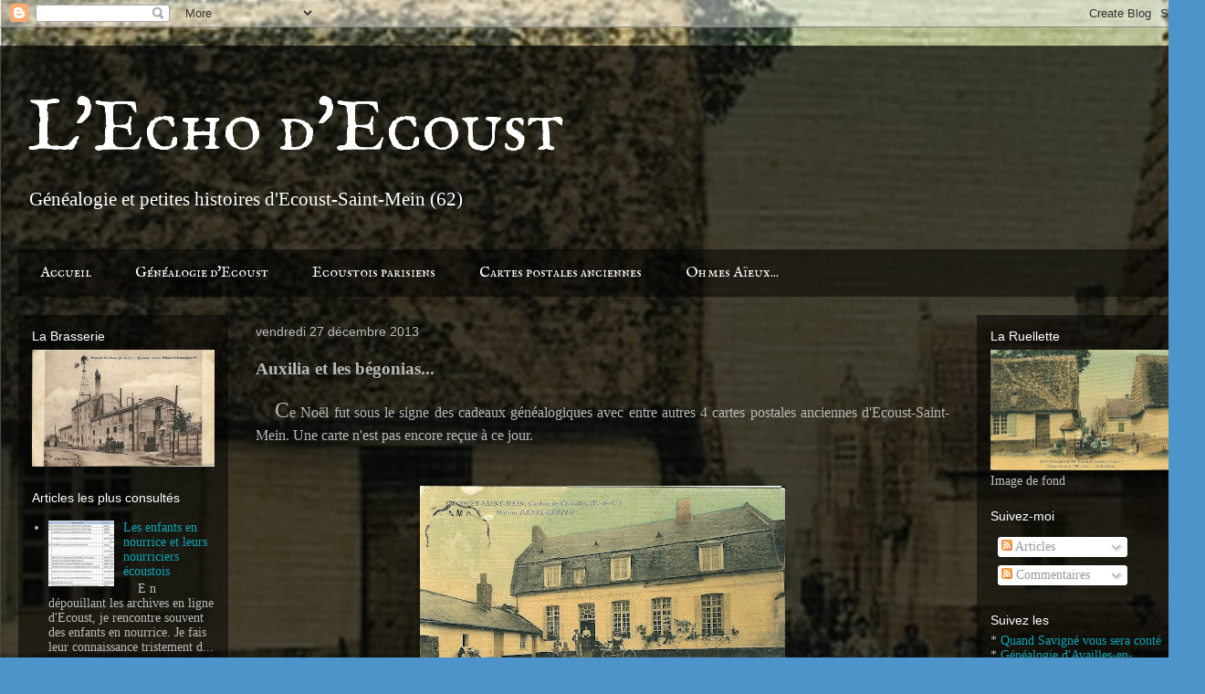

--- FILE ---
content_type: text/html; charset=UTF-8
request_url: https://lechodecoust.blogspot.com/2013/12/les-cartes-postales-dauxilia.html
body_size: 19695
content:
<!DOCTYPE html>
<html class='v2' dir='ltr' lang='fr'>
<head>
<link href='https://www.blogger.com/static/v1/widgets/335934321-css_bundle_v2.css' rel='stylesheet' type='text/css'/>
<meta content='width=1100' name='viewport'/>
<meta content='text/html; charset=UTF-8' http-equiv='Content-Type'/>
<meta content='blogger' name='generator'/>
<link href='https://lechodecoust.blogspot.com/favicon.ico' rel='icon' type='image/x-icon'/>
<link href='http://lechodecoust.blogspot.com/2013/12/les-cartes-postales-dauxilia.html' rel='canonical'/>
<link rel="alternate" type="application/atom+xml" title="L&#39;Echo d&#39;Ecoust - Atom" href="https://lechodecoust.blogspot.com/feeds/posts/default" />
<link rel="alternate" type="application/rss+xml" title="L&#39;Echo d&#39;Ecoust - RSS" href="https://lechodecoust.blogspot.com/feeds/posts/default?alt=rss" />
<link rel="service.post" type="application/atom+xml" title="L&#39;Echo d&#39;Ecoust - Atom" href="https://www.blogger.com/feeds/5520766001981196738/posts/default" />

<link rel="alternate" type="application/atom+xml" title="L&#39;Echo d&#39;Ecoust - Atom" href="https://lechodecoust.blogspot.com/feeds/5389013373315526798/comments/default" />
<!--Can't find substitution for tag [blog.ieCssRetrofitLinks]-->
<link href='https://blogger.googleusercontent.com/img/b/R29vZ2xl/AVvXsEgLuICRVKtTqKPY-zj4qjVJkmZ1Mev6W7t_fUP4NhdtcPERhJu3fLqd-xpfKNyiCGoa-NThLe1aSxkm0jOsbv1Tto2NRAiKxuOMP7Wxatv11ehcS5DuCR2QeA2Nzk-hXxubrdOoOqDkmE4/s400/Maison+Danel+Crepin-1908-1.jpg' rel='image_src'/>
<meta content='http://lechodecoust.blogspot.com/2013/12/les-cartes-postales-dauxilia.html' property='og:url'/>
<meta content='Auxilia et les bégonias...' property='og:title'/>
<meta content='     C e Noël fut sous le signe des cadeaux généalogiques avec entre autres 4 cartes postales anciennes d&#39;Ecoust-Saint-Mein. Une carte n&#39;est...' property='og:description'/>
<meta content='https://blogger.googleusercontent.com/img/b/R29vZ2xl/AVvXsEgLuICRVKtTqKPY-zj4qjVJkmZ1Mev6W7t_fUP4NhdtcPERhJu3fLqd-xpfKNyiCGoa-NThLe1aSxkm0jOsbv1Tto2NRAiKxuOMP7Wxatv11ehcS5DuCR2QeA2Nzk-hXxubrdOoOqDkmE4/w1200-h630-p-k-no-nu/Maison+Danel+Crepin-1908-1.jpg' property='og:image'/>
<title>L'Echo d'Ecoust: Auxilia et les bégonias...</title>
<style type='text/css'>@font-face{font-family:'IM Fell English SC';font-style:normal;font-weight:400;font-display:swap;src:url(//fonts.gstatic.com/s/imfellenglishsc/v16/a8IENpD3CDX-4zrWfr1VY879qFF05pZ7PIIPoUgxzQ.woff2)format('woff2');unicode-range:U+0000-00FF,U+0131,U+0152-0153,U+02BB-02BC,U+02C6,U+02DA,U+02DC,U+0304,U+0308,U+0329,U+2000-206F,U+20AC,U+2122,U+2191,U+2193,U+2212,U+2215,U+FEFF,U+FFFD;}</style>
<style id='page-skin-1' type='text/css'><!--
/*
-----------------------------------------------
Blogger Template Style
Name:     Travel
Designer: Sookhee Lee
URL:      www.plyfly.net
----------------------------------------------- */
/* Content
----------------------------------------------- */
body {
font: normal normal 16px Georgia, Utopia, 'Palatino Linotype', Palatino, serif;
color: #b9b9b9;
background: #4d94cb url(//4.bp.blogspot.com/-j0QEM5aPVUs/UlKuuwrM_kI/AAAAAAAAAzM/alEs8A7EvQQ/s0/esm1.JPG) repeat fixed top left;
}
html body .region-inner {
min-width: 0;
max-width: 100%;
width: auto;
}
a:link {
text-decoration:none;
color: #09a5b8;
}
a:visited {
text-decoration:none;
color: #ff6773;
}
a:hover {
text-decoration:underline;
color: #ffffff;
}
.content-outer .content-cap-top {
height: 0;
background: transparent none repeat-x scroll top center;
}
.content-outer {
margin: 0 auto;
padding-top: 20px;
}
.content-inner {
background: transparent url(//blogblog.com/1kt/travel/bg_black_70.png) repeat scroll top left;
background-position: left -0;
background-color: transparent;
padding: 20px;
}
.main-inner .date-outer {
margin-bottom: 2em;
}
/* Header
----------------------------------------------- */
.header-inner .Header .titlewrapper,
.header-inner .Header .descriptionwrapper {
padding-left: 10px;
padding-right: 10px;
}
.Header h1 {
font: normal normal 80px IM Fell English SC;
color: #ffffff;
}
.Header h1 a {
color: #ffffff;
}
.Header .description {
color: #ffffff;
font-size: 130%;
}
/* Tabs
----------------------------------------------- */
.tabs-inner {
margin: 1em 0 0;
padding: 0;
}
.tabs-inner .section {
margin: 0;
}
.tabs-inner .widget ul {
padding: 0;
background: transparent url(https://resources.blogblog.com/blogblog/data/1kt/travel/bg_black_50.png) repeat scroll top center;
}
.tabs-inner .widget li {
border: none;
}
.tabs-inner .widget li a {
display: inline-block;
padding: 1em 1.5em;
color: #ffffff;
font: normal normal 16px IM Fell English SC;
}
.tabs-inner .widget li.selected a,
.tabs-inner .widget li a:hover {
position: relative;
z-index: 1;
background: transparent url(https://resources.blogblog.com/blogblog/data/1kt/travel/bg_black_50.png) repeat scroll top center;
color: #ffffff;
}
/* Headings
----------------------------------------------- */
h2 {
font: normal normal 14px 'Trebuchet MS',Trebuchet,sans-serif;
color: #ffffff;
}
.main-inner h2.date-header {
font: normal normal 14px 'Trebuchet MS',Trebuchet,sans-serif;
color: #bbbbbb;
}
.footer-inner .widget h2,
.sidebar .widget h2 {
padding-bottom: .5em;
}
/* Main
----------------------------------------------- */
.main-inner {
padding: 20px 0;
}
.main-inner .column-center-inner {
padding: 10px 0;
}
.main-inner .column-center-inner .section {
margin: 0 10px;
}
.main-inner .column-right-inner {
margin-left: 20px;
}
.main-inner .fauxcolumn-right-outer .fauxcolumn-inner {
margin-left: 20px;
background: transparent url(https://resources.blogblog.com/blogblog/data/1kt/travel/bg_black_50.png) repeat scroll top left;
}
.main-inner .column-left-inner {
margin-right: 20px;
}
.main-inner .fauxcolumn-left-outer .fauxcolumn-inner {
margin-right: 20px;
background: transparent url(https://resources.blogblog.com/blogblog/data/1kt/travel/bg_black_50.png) repeat scroll top left;
}
.main-inner .column-left-inner,
.main-inner .column-right-inner {
padding: 15px 0;
}
/* Posts
----------------------------------------------- */
h3.post-title {
margin-top: 20px;
}
h3.post-title a {
font: normal bold 30px IM Fell English SC;
color: #ffffff;
}
h3.post-title a:hover {
text-decoration: underline;
}
.main-inner .column-center-outer {
background: transparent none repeat scroll top left;
_background-image: none;
}
.post-body {
line-height: 1.4;
position: relative;
}
.post-header {
margin: 0 0 1em;
line-height: 1.6;
}
.post-footer {
margin: .5em 0;
line-height: 1.6;
}
#blog-pager {
font-size: 140%;
}
#comments {
background: transparent url(//blogblog.com/1kt/travel/bg_black_50.png) repeat scroll top center;
padding: 15px;
}
#comments .comment-author {
padding-top: 1.5em;
}
#comments h4,
#comments .comment-author a,
#comments .comment-timestamp a {
color: #ffffff;
}
#comments .comment-author:first-child {
padding-top: 0;
border-top: none;
}
.avatar-image-container {
margin: .2em 0 0;
}
/* Comments
----------------------------------------------- */
#comments a {
color: #ffffff;
}
.comments .comments-content .icon.blog-author {
background-repeat: no-repeat;
background-image: url([data-uri]);
}
.comments .comments-content .loadmore a {
border-top: 1px solid #ffffff;
border-bottom: 1px solid #ffffff;
}
.comments .comment-thread.inline-thread {
background: transparent;
}
.comments .continue {
border-top: 2px solid #ffffff;
}
/* Widgets
----------------------------------------------- */
.sidebar .widget {
border-bottom: 2px solid transparent;
padding-bottom: 10px;
margin: 10px 0;
}
.sidebar .widget:first-child {
margin-top: 0;
}
.sidebar .widget:last-child {
border-bottom: none;
margin-bottom: 0;
padding-bottom: 0;
}
.footer-inner .widget,
.sidebar .widget {
font: normal normal 14px Georgia, Utopia, 'Palatino Linotype', Palatino, serif;
color: #bbbbbb;
}
.sidebar .widget a:link {
color: #09a5b8;
text-decoration: none;
}
.sidebar .widget a:visited {
color: #ff6773;
}
.sidebar .widget a:hover {
color: #09a5b8;
text-decoration: underline;
}
.footer-inner .widget a:link {
color: #09a5b8;
text-decoration: none;
}
.footer-inner .widget a:visited {
color: #ff6773;
}
.footer-inner .widget a:hover {
color: #09a5b8;
text-decoration: underline;
}
.widget .zippy {
color: #ffffff;
}
.footer-inner {
background: transparent none repeat scroll top center;
}
/* Mobile
----------------------------------------------- */
body.mobile  {
background-size: 100% auto;
}
body.mobile .AdSense {
margin: 0 -10px;
}
.mobile .body-fauxcolumn-outer {
background: transparent none repeat scroll top left;
}
.mobile .footer-inner .widget a:link {
color: #09a5b8;
text-decoration: none;
}
.mobile .footer-inner .widget a:visited {
color: #ff6773;
}
.mobile-post-outer a {
color: #ffffff;
}
.mobile-link-button {
background-color: #09a5b8;
}
.mobile-link-button a:link, .mobile-link-button a:visited {
color: #ffffff;
}
.mobile-index-contents {
color: #b9b9b9;
}
.mobile .tabs-inner .PageList .widget-content {
background: transparent url(https://resources.blogblog.com/blogblog/data/1kt/travel/bg_black_50.png) repeat scroll top center;
color: #ffffff;
}
.mobile .tabs-inner .PageList .widget-content .pagelist-arrow {
border-left: 1px solid #ffffff;
}

--></style>
<style id='template-skin-1' type='text/css'><!--
body {
min-width: 1320px;
}
.content-outer, .content-fauxcolumn-outer, .region-inner {
min-width: 1320px;
max-width: 1320px;
_width: 1320px;
}
.main-inner .columns {
padding-left: 250px;
padding-right: 250px;
}
.main-inner .fauxcolumn-center-outer {
left: 250px;
right: 250px;
/* IE6 does not respect left and right together */
_width: expression(this.parentNode.offsetWidth -
parseInt("250px") -
parseInt("250px") + 'px');
}
.main-inner .fauxcolumn-left-outer {
width: 250px;
}
.main-inner .fauxcolumn-right-outer {
width: 250px;
}
.main-inner .column-left-outer {
width: 250px;
right: 100%;
margin-left: -250px;
}
.main-inner .column-right-outer {
width: 250px;
margin-right: -250px;
}
#layout {
min-width: 0;
}
#layout .content-outer {
min-width: 0;
width: 800px;
}
#layout .region-inner {
min-width: 0;
width: auto;
}
body#layout div.add_widget {
padding: 8px;
}
body#layout div.add_widget a {
margin-left: 32px;
}
--></style>
<style>
    body {background-image:url(\/\/4.bp.blogspot.com\/-j0QEM5aPVUs\/UlKuuwrM_kI\/AAAAAAAAAzM\/alEs8A7EvQQ\/s0\/esm1.JPG);}
    
@media (max-width: 200px) { body {background-image:url(\/\/4.bp.blogspot.com\/-j0QEM5aPVUs\/UlKuuwrM_kI\/AAAAAAAAAzM\/alEs8A7EvQQ\/w200\/esm1.JPG);}}
@media (max-width: 400px) and (min-width: 201px) { body {background-image:url(\/\/4.bp.blogspot.com\/-j0QEM5aPVUs\/UlKuuwrM_kI\/AAAAAAAAAzM\/alEs8A7EvQQ\/w400\/esm1.JPG);}}
@media (max-width: 800px) and (min-width: 401px) { body {background-image:url(\/\/4.bp.blogspot.com\/-j0QEM5aPVUs\/UlKuuwrM_kI\/AAAAAAAAAzM\/alEs8A7EvQQ\/w800\/esm1.JPG);}}
@media (max-width: 1200px) and (min-width: 801px) { body {background-image:url(\/\/4.bp.blogspot.com\/-j0QEM5aPVUs\/UlKuuwrM_kI\/AAAAAAAAAzM\/alEs8A7EvQQ\/w1200\/esm1.JPG);}}
/* Last tag covers anything over one higher than the previous max-size cap. */
@media (min-width: 1201px) { body {background-image:url(\/\/4.bp.blogspot.com\/-j0QEM5aPVUs\/UlKuuwrM_kI\/AAAAAAAAAzM\/alEs8A7EvQQ\/w1600\/esm1.JPG);}}
  </style>
<link href='https://www.blogger.com/dyn-css/authorization.css?targetBlogID=5520766001981196738&amp;zx=2b7d1004-139e-443f-b650-ddeb82721fca' media='none' onload='if(media!=&#39;all&#39;)media=&#39;all&#39;' rel='stylesheet'/><noscript><link href='https://www.blogger.com/dyn-css/authorization.css?targetBlogID=5520766001981196738&amp;zx=2b7d1004-139e-443f-b650-ddeb82721fca' rel='stylesheet'/></noscript>
<meta name='google-adsense-platform-account' content='ca-host-pub-1556223355139109'/>
<meta name='google-adsense-platform-domain' content='blogspot.com'/>

</head>
<body class='loading variant-studio'>
<div class='navbar section' id='navbar' name='Navbar'><div class='widget Navbar' data-version='1' id='Navbar1'><script type="text/javascript">
    function setAttributeOnload(object, attribute, val) {
      if(window.addEventListener) {
        window.addEventListener('load',
          function(){ object[attribute] = val; }, false);
      } else {
        window.attachEvent('onload', function(){ object[attribute] = val; });
      }
    }
  </script>
<div id="navbar-iframe-container"></div>
<script type="text/javascript" src="https://apis.google.com/js/platform.js"></script>
<script type="text/javascript">
      gapi.load("gapi.iframes:gapi.iframes.style.bubble", function() {
        if (gapi.iframes && gapi.iframes.getContext) {
          gapi.iframes.getContext().openChild({
              url: 'https://www.blogger.com/navbar/5520766001981196738?po\x3d5389013373315526798\x26origin\x3dhttps://lechodecoust.blogspot.com',
              where: document.getElementById("navbar-iframe-container"),
              id: "navbar-iframe"
          });
        }
      });
    </script><script type="text/javascript">
(function() {
var script = document.createElement('script');
script.type = 'text/javascript';
script.src = '//pagead2.googlesyndication.com/pagead/js/google_top_exp.js';
var head = document.getElementsByTagName('head')[0];
if (head) {
head.appendChild(script);
}})();
</script>
</div></div>
<div class='body-fauxcolumns'>
<div class='fauxcolumn-outer body-fauxcolumn-outer'>
<div class='cap-top'>
<div class='cap-left'></div>
<div class='cap-right'></div>
</div>
<div class='fauxborder-left'>
<div class='fauxborder-right'></div>
<div class='fauxcolumn-inner'>
</div>
</div>
<div class='cap-bottom'>
<div class='cap-left'></div>
<div class='cap-right'></div>
</div>
</div>
</div>
<div class='content'>
<div class='content-fauxcolumns'>
<div class='fauxcolumn-outer content-fauxcolumn-outer'>
<div class='cap-top'>
<div class='cap-left'></div>
<div class='cap-right'></div>
</div>
<div class='fauxborder-left'>
<div class='fauxborder-right'></div>
<div class='fauxcolumn-inner'>
</div>
</div>
<div class='cap-bottom'>
<div class='cap-left'></div>
<div class='cap-right'></div>
</div>
</div>
</div>
<div class='content-outer'>
<div class='content-cap-top cap-top'>
<div class='cap-left'></div>
<div class='cap-right'></div>
</div>
<div class='fauxborder-left content-fauxborder-left'>
<div class='fauxborder-right content-fauxborder-right'></div>
<div class='content-inner'>
<header>
<div class='header-outer'>
<div class='header-cap-top cap-top'>
<div class='cap-left'></div>
<div class='cap-right'></div>
</div>
<div class='fauxborder-left header-fauxborder-left'>
<div class='fauxborder-right header-fauxborder-right'></div>
<div class='region-inner header-inner'>
<div class='header section' id='header' name='En-tête'><div class='widget Header' data-version='1' id='Header1'>
<div id='header-inner'>
<div class='titlewrapper'>
<h1 class='title'>
<a href='https://lechodecoust.blogspot.com/'>
L'Echo d'Ecoust
</a>
</h1>
</div>
<div class='descriptionwrapper'>
<p class='description'><span>Généalogie et petites histoires d'Ecoust-Saint-Mein (62)</span></p>
</div>
</div>
</div></div>
</div>
</div>
<div class='header-cap-bottom cap-bottom'>
<div class='cap-left'></div>
<div class='cap-right'></div>
</div>
</div>
</header>
<div class='tabs-outer'>
<div class='tabs-cap-top cap-top'>
<div class='cap-left'></div>
<div class='cap-right'></div>
</div>
<div class='fauxborder-left tabs-fauxborder-left'>
<div class='fauxborder-right tabs-fauxborder-right'></div>
<div class='region-inner tabs-inner'>
<div class='tabs section' id='crosscol' name='Toutes les colonnes'><div class='widget PageList' data-version='1' id='PageList1'>
<h2>Pages</h2>
<div class='widget-content'>
<ul>
<li>
<a href='https://lechodecoust.blogspot.com/'>Accueil</a>
</li>
<li>
<a href='http://geneaesm.perso.sfr.fr/geneaESM/index.html'>Généalogie d'Ecoust</a>
</li>
<li>
<a href='https://lechodecoust.blogspot.com/p/ecoustois-parisiens.html'>Ecoustois parisiens</a>
</li>
<li>
<a href='https://lechodecoust.blogspot.com/p/blog-page.html'>Cartes postales anciennes</a>
</li>
<li>
<a href='http://ohmesaieux.blogspot.fr/'>Oh mes Aïeux...</a>
</li>
</ul>
<div class='clear'></div>
</div>
</div></div>
<div class='tabs no-items section' id='crosscol-overflow' name='Cross-Column 2'></div>
</div>
</div>
<div class='tabs-cap-bottom cap-bottom'>
<div class='cap-left'></div>
<div class='cap-right'></div>
</div>
</div>
<div class='main-outer'>
<div class='main-cap-top cap-top'>
<div class='cap-left'></div>
<div class='cap-right'></div>
</div>
<div class='fauxborder-left main-fauxborder-left'>
<div class='fauxborder-right main-fauxborder-right'></div>
<div class='region-inner main-inner'>
<div class='columns fauxcolumns'>
<div class='fauxcolumn-outer fauxcolumn-center-outer'>
<div class='cap-top'>
<div class='cap-left'></div>
<div class='cap-right'></div>
</div>
<div class='fauxborder-left'>
<div class='fauxborder-right'></div>
<div class='fauxcolumn-inner'>
</div>
</div>
<div class='cap-bottom'>
<div class='cap-left'></div>
<div class='cap-right'></div>
</div>
</div>
<div class='fauxcolumn-outer fauxcolumn-left-outer'>
<div class='cap-top'>
<div class='cap-left'></div>
<div class='cap-right'></div>
</div>
<div class='fauxborder-left'>
<div class='fauxborder-right'></div>
<div class='fauxcolumn-inner'>
</div>
</div>
<div class='cap-bottom'>
<div class='cap-left'></div>
<div class='cap-right'></div>
</div>
</div>
<div class='fauxcolumn-outer fauxcolumn-right-outer'>
<div class='cap-top'>
<div class='cap-left'></div>
<div class='cap-right'></div>
</div>
<div class='fauxborder-left'>
<div class='fauxborder-right'></div>
<div class='fauxcolumn-inner'>
</div>
</div>
<div class='cap-bottom'>
<div class='cap-left'></div>
<div class='cap-right'></div>
</div>
</div>
<!-- corrects IE6 width calculation -->
<div class='columns-inner'>
<div class='column-center-outer'>
<div class='column-center-inner'>
<div class='main section' id='main' name='Principal'><div class='widget Blog' data-version='1' id='Blog1'>
<div class='blog-posts hfeed'>

          <div class="date-outer">
        
<h2 class='date-header'><span>vendredi 27 décembre 2013</span></h2>

          <div class="date-posts">
        
<div class='post-outer'>
<div class='post hentry uncustomized-post-template' itemprop='blogPost' itemscope='itemscope' itemtype='http://schema.org/BlogPosting'>
<meta content='https://blogger.googleusercontent.com/img/b/R29vZ2xl/AVvXsEgLuICRVKtTqKPY-zj4qjVJkmZ1Mev6W7t_fUP4NhdtcPERhJu3fLqd-xpfKNyiCGoa-NThLe1aSxkm0jOsbv1Tto2NRAiKxuOMP7Wxatv11ehcS5DuCR2QeA2Nzk-hXxubrdOoOqDkmE4/s400/Maison+Danel+Crepin-1908-1.jpg' itemprop='image_url'/>
<meta content='5520766001981196738' itemprop='blogId'/>
<meta content='5389013373315526798' itemprop='postId'/>
<a name='5389013373315526798'></a>
<h3 class='post-title entry-title' itemprop='name'>
Auxilia et les bégonias...
</h3>
<div class='post-header'>
<div class='post-header-line-1'></div>
</div>
<div class='post-body entry-content' id='post-body-5389013373315526798' itemprop='description articleBody'>
<div style="text-align: justify;">
&nbsp; &nbsp; <span style="font-size: x-large;">C</span>e Noël fut sous le signe des cadeaux généalogiques avec entre autres 4 cartes postales anciennes d'Ecoust-Saint-Mein. Une carte n'est pas encore reçue à ce jour.</div>
<div style="text-align: justify;">
<br /></div>
<div class="separator" style="clear: both; text-align: center;">
</div>
<br />
<div class="separator" style="clear: both; text-align: center;">
<a href="https://blogger.googleusercontent.com/img/b/R29vZ2xl/AVvXsEgLuICRVKtTqKPY-zj4qjVJkmZ1Mev6W7t_fUP4NhdtcPERhJu3fLqd-xpfKNyiCGoa-NThLe1aSxkm0jOsbv1Tto2NRAiKxuOMP7Wxatv11ehcS5DuCR2QeA2Nzk-hXxubrdOoOqDkmE4/s1600/Maison+Danel+Crepin-1908-1.jpg" imageanchor="1" style="margin-left: 1em; margin-right: 1em;"><img border="0" height="259" src="https://blogger.googleusercontent.com/img/b/R29vZ2xl/AVvXsEgLuICRVKtTqKPY-zj4qjVJkmZ1Mev6W7t_fUP4NhdtcPERhJu3fLqd-xpfKNyiCGoa-NThLe1aSxkm0jOsbv1Tto2NRAiKxuOMP7Wxatv11ehcS5DuCR2QeA2Nzk-hXxubrdOoOqDkmE4/s400/Maison+Danel+Crepin-1908-1.jpg" width="400" /></a></div>
<div class="separator" style="clear: both; text-align: center;">
</div>
<br />
<div class="separator" style="clear: both; text-align: center;">
<a href="https://blogger.googleusercontent.com/img/b/R29vZ2xl/AVvXsEiy7jzdeUGUoKUt_lUYrbK9q8d89OsuNvZ1YxoJLuEtqTvpK5Tf3aKCjLk0bzDn0077Xj5cGenqY6SZYJNIEnANAU7zWvMujCMj3ujrNhaQM9sLMDQq4esaCqvuWs4eNNvE6yX9tDdcWL8/s1600/Eglise-1906-1.jpg" imageanchor="1" style="margin-left: 1em; margin-right: 1em;"><img border="0" height="255" src="https://blogger.googleusercontent.com/img/b/R29vZ2xl/AVvXsEiy7jzdeUGUoKUt_lUYrbK9q8d89OsuNvZ1YxoJLuEtqTvpK5Tf3aKCjLk0bzDn0077Xj5cGenqY6SZYJNIEnANAU7zWvMujCMj3ujrNhaQM9sLMDQq4esaCqvuWs4eNNvE6yX9tDdcWL8/s400/Eglise-1906-1.jpg" width="400" /></a></div>
<br />
<div class="separator" style="clear: both; text-align: center;">
<a href="https://blogger.googleusercontent.com/img/b/R29vZ2xl/AVvXsEhs27PyRdoGzOdZKbzaK9z_xDZTsSCm28YeON1japPWUHP-Zi7LL0lkz0SKsXXp9_dabAVsCEZAfi4Ush3UTTkuE45yQLKH1MiPpeBE_6x9pN7AXUl38EzZBvuxHKXR4yYS8Z_Y9Yrdavc/s1600/Gare-1908-1.jpg" imageanchor="1" style="margin-left: 1em; margin-right: 1em;"><img border="0" height="263" src="https://blogger.googleusercontent.com/img/b/R29vZ2xl/AVvXsEhs27PyRdoGzOdZKbzaK9z_xDZTsSCm28YeON1japPWUHP-Zi7LL0lkz0SKsXXp9_dabAVsCEZAfi4Ush3UTTkuE45yQLKH1MiPpeBE_6x9pN7AXUl38EzZBvuxHKXR4yYS8Z_Y9Yrdavc/s400/Gare-1908-1.jpg" width="400" /></a></div>
<br />
<br />
<div style="text-align: justify;">
<br /></div>
<div style="text-align: justify;">
&nbsp; &nbsp;Ces trois cartes ont la même destinataire: Germaine Deliers demeurant au 32 rue Saint Maurice à La Madeleine lez Lille (59)</div>
<br />
<table align="center" cellpadding="0" cellspacing="0" class="tr-caption-container" style="float: right; margin-left: 1em; text-align: right;"><tbody>
<tr><td style="text-align: center;"><a href="https://blogger.googleusercontent.com/img/b/R29vZ2xl/AVvXsEgt0taZzn_B_Iwb5ZC950vfFGF5WV4Shnc22x5Td17uIUq7Agi1iWFiM7dmiJTzG_4UxxSRgXL7kyjEcM0RFdazKLbbkecxeoA-QVGII6tmcrzNiC8u4P-O7pu-VMFiVkwDWfKX7HHhUpo/s1600/32+rue+st+maurice.JPG" imageanchor="1" style="margin-left: auto; margin-right: auto;"><img border="0" height="320" src="https://blogger.googleusercontent.com/img/b/R29vZ2xl/AVvXsEgt0taZzn_B_Iwb5ZC950vfFGF5WV4Shnc22x5Td17uIUq7Agi1iWFiM7dmiJTzG_4UxxSRgXL7kyjEcM0RFdazKLbbkecxeoA-QVGII6tmcrzNiC8u4P-O7pu-VMFiVkwDWfKX7HHhUpo/s320/32+rue+st+maurice.JPG" width="281" /></a></td></tr>
<tr><td class="tr-caption" style="text-align: center;">32 Rue Saint Maurice, Google street view</td></tr>
</tbody></table>
<table cellpadding="0" cellspacing="0" class="tr-caption-container" style="float: left; text-align: left;"><tbody>
<tr><td style="text-align: center;"><a href="https://blogger.googleusercontent.com/img/b/R29vZ2xl/AVvXsEjpPh1GQFSs65vmw_1WT9lrOZvKN-LEeoTnPIyNISRCaYeUzAqltLy7GeNAOdPVvowRFtmdNUUrKWZBFPqdAOmF_0p8TtzmzPGIJRLjwAw-kvpBYN7lgVkIIpJht3MJO27To-Z8TO8dOtU/s1600/plan.JPG" imageanchor="1" style="clear: left; margin-bottom: 1em; margin-left: auto; margin-right: auto;"><img border="0" height="270" src="https://blogger.googleusercontent.com/img/b/R29vZ2xl/AVvXsEjpPh1GQFSs65vmw_1WT9lrOZvKN-LEeoTnPIyNISRCaYeUzAqltLy7GeNAOdPVvowRFtmdNUUrKWZBFPqdAOmF_0p8TtzmzPGIJRLjwAw-kvpBYN7lgVkIIpJht3MJO27To-Z8TO8dOtU/s320/plan.JPG" width="320" /></a></td></tr>
<tr><td class="tr-caption" style="text-align: center;">Google Map</td></tr>
</tbody></table>
<br />
<br />
<br />
<br />
<div class="separator" style="clear: both; text-align: center;">
</div>
<br />
<br />
&nbsp; &nbsp; &nbsp;Une carte est écrite par une certaine Auxilia en 1908:<br />
<div>
<br />
<div class="separator" style="clear: both; text-align: center;">
<a href="https://blogger.googleusercontent.com/img/b/R29vZ2xl/AVvXsEj2M3n9IhNJN0cNYA2r-6u7oeMy6zjAykbHElZNDu_4wSq6KA_7PWfM9JtuuvriTYAP6X8BhAsWEtOx3zCMOsoNC6pJMJEZ79QYhEL2Oz7sNb59mLWZh9pxJWYs2xk3ZPgFrxaj56bzoro/s1600/Maison+Danel+Crepin-1908-2.jpg" imageanchor="1" style="margin-left: 1em; margin-right: 1em;"><img border="0" height="262" src="https://blogger.googleusercontent.com/img/b/R29vZ2xl/AVvXsEj2M3n9IhNJN0cNYA2r-6u7oeMy6zjAykbHElZNDu_4wSq6KA_7PWfM9JtuuvriTYAP6X8BhAsWEtOx3zCMOsoNC6pJMJEZ79QYhEL2Oz7sNb59mLWZh9pxJWYs2xk3ZPgFrxaj56bzoro/s400/Maison+Danel+Crepin-1908-2.jpg" width="400" /></a></div>
<br /></div>
<div>
<div style="text-align: justify;">
<br /></div>
</div>
<div>
<div style="text-align: justify;">
&nbsp; &nbsp; &nbsp;Une autre toujours par Auxilia mais signée aussi par son époux en 1906. Cette carte nous apprend qu'Auxilia et son mari sont les oncle et tante de Germaine. Je n'arrive pas à déchiffrer la signature notamment la première lettre.</div>
</div>
<div>
<br />
<div class="separator" style="clear: both; text-align: center;">
<a href="https://blogger.googleusercontent.com/img/b/R29vZ2xl/AVvXsEhCNvfpyfjESwwj9wMG8L7gZ4cygbqEwJRsNwHzECX9oWUJ8fieOUPSAAQuoC1qcNxbi-ZydygU0rFrE1VCs4IwMzmamX24GENT6dnJm_07QuEsFf2yAAk_Jz36Q6uvBkps77-Fwb0cIe8/s1600/Eglise-1906-2.jpg" imageanchor="1" style="margin-left: 1em; margin-right: 1em;"><img border="0" height="258" src="https://blogger.googleusercontent.com/img/b/R29vZ2xl/AVvXsEhCNvfpyfjESwwj9wMG8L7gZ4cygbqEwJRsNwHzECX9oWUJ8fieOUPSAAQuoC1qcNxbi-ZydygU0rFrE1VCs4IwMzmamX24GENT6dnJm_07QuEsFf2yAAk_Jz36Q6uvBkps77-Fwb0cIe8/s400/Eglise-1906-2.jpg" width="400" /></a></div>
<br /></div>
<div>
<div style="text-align: justify;">
<br /></div>
</div>
<div>
<div style="text-align: justify;">
&nbsp; &nbsp; Et la dernière est écrite par le cousin de Germaine, sans doute le fils d'Auxilia mais signée apparemment par son père, en 1908:</div>
</div>
<div>
<br /></div>
<div>
<div class="separator" style="clear: both; text-align: center;">
<a href="https://blogger.googleusercontent.com/img/b/R29vZ2xl/AVvXsEg6Bu78VWyZd9CgezKA1_yWbdueSJFLQSF0H7EW3wsok5_eKksqQ21mkqS2guQdkxjI7r6NPz5vyu48oD9k4CEzFYBk417ild9V3RWTbY5LE2OfnQwCL3FHZssGBg6P-DZk3-yCu4t9IFo/s1600/Gare-1908-2.jpg" imageanchor="1" style="margin-left: 1em; margin-right: 1em;"><img border="0" height="263" src="https://blogger.googleusercontent.com/img/b/R29vZ2xl/AVvXsEg6Bu78VWyZd9CgezKA1_yWbdueSJFLQSF0H7EW3wsok5_eKksqQ21mkqS2guQdkxjI7r6NPz5vyu48oD9k4CEzFYBk417ild9V3RWTbY5LE2OfnQwCL3FHZssGBg6P-DZk3-yCu4t9IFo/s400/Gare-1908-2.jpg" width="400" /></a></div>
<br />
<br /></div>
<div>
<b><u>Qui sont Auxilia, son époux et leur fils?</u></b></div>
<div>
<b><br /></b></div>
<div>
<div style="text-align: justify;">
&nbsp; &nbsp; Aussitôt que j'ai lu ce prénom, je savais que je l'avais déjà entré sur mon site de la généalogie d'Ecoust. C'est un prénom assez original pour s'en souvenir! Aussitôt rentrée chez moi, hop je fais une recherche par prénom sur mon logiciel Ancestrologie*</div>
</div>
<div>
<br /></div>
<table align="center" cellpadding="0" cellspacing="0" class="tr-caption-container" style="margin-left: auto; margin-right: auto; text-align: center;"><tbody>
<tr><td style="text-align: center;"><a href="https://blogger.googleusercontent.com/img/b/R29vZ2xl/AVvXsEj7HnYXPxpOcfx7SmBnJv2lYer-V38eOpXIqoNvPeAH28IUo23vkWMjPGjEeCFPbo3HJ2RwQEy8lempRlJOfcZIXDXbYXnET2jINrvggxivUhmSy3JPBo5DCiUtu98ki9E2UMhOwvxkZ-8/s1600/ancestro.JPG" imageanchor="1" style="margin-left: auto; margin-right: auto;"><img border="0" height="105" src="https://blogger.googleusercontent.com/img/b/R29vZ2xl/AVvXsEj7HnYXPxpOcfx7SmBnJv2lYer-V38eOpXIqoNvPeAH28IUo23vkWMjPGjEeCFPbo3HJ2RwQEy8lempRlJOfcZIXDXbYXnET2jINrvggxivUhmSy3JPBo5DCiUtu98ki9E2UMhOwvxkZ-8/s400/ancestro.JPG" width="400" /></a></td></tr>
<tr><td class="tr-caption" style="text-align: center;">Ancestrologie*</td></tr>
</tbody></table>
<div>
<br /></div>
<div>
<div style="text-align: justify;">
&nbsp; &nbsp; Deux personnes portent le prénom d'Auxilia mais une seule est susceptible d'être celle que je recherche. En effet, Auxilia Marie Malvoisin est décédée en 1870 et ne peut donc pas être l'expéditrice. Auxilia Corbeau quant à elle est née en 1871 et je ne lui connais pas encore de mari. Je remédie aussitôt à cette lacune et je consulte les TD d'Ecoust-Saint-Mein et je trouve son mariage très rapidement. Auxilia Corbeau se marie le 27 avril 1901 avec Jules Albert Delourme. Bingo! Delourme correspond bien à la signature! Je ferai une demande sur le <a href="http://www.entraide-genealogique.net/index_france.php" target="_blank">Fil d'Arian</a>e pour avoir l'acte de mariage dès que les demandes seront réouvertes.</div>
</div>
<div>
<div style="text-align: justify;">
<br /></div>
</div>
<div>
<div style="text-align: justify;">
&nbsp; &nbsp; La carte écrite par le fils d'Auxilia me laisse perplexe... Que veut donc dire son message?&nbsp;</div>
<br />
<div class="separator" style="clear: both; text-align: center;">
<a href="https://blogger.googleusercontent.com/img/b/R29vZ2xl/AVvXsEjBNGnMccaW714-1hrrKBYgcSPpdfrjC7KvPDRXA1kY0AVizz1u71M67AIQetJ-XtDPki8y9F5YuZEs8VJGYh8f_VSr3asgVMKEuh258kRNez-jeEE3GQCxdYAHvRJoXhl5pQDQ2HEtNUk/s1600/Gare-1908-2+-+Copie.jpg" imageanchor="1" style="margin-left: 1em; margin-right: 1em;"><img border="0" height="289" src="https://blogger.googleusercontent.com/img/b/R29vZ2xl/AVvXsEjBNGnMccaW714-1hrrKBYgcSPpdfrjC7KvPDRXA1kY0AVizz1u71M67AIQetJ-XtDPki8y9F5YuZEs8VJGYh8f_VSr3asgVMKEuh258kRNez-jeEE3GQCxdYAHvRJoXhl5pQDQ2HEtNUk/s320/Gare-1908-2+-+Copie.jpg" width="320" /></a></div>
</div>
<div style="text-align: center;">
"Suis étonné de ton silence.</div>
<div style="text-align: center;">
Remerciement pour lettre donnant langage emblématique "Bégonia"</div>
<div style="text-align: center;">
Ton cousin,</div>
<div style="text-align: center;">
Delourme"&nbsp;</div>
<blockquote class="tr_bq">
<div style="text-align: justify;">
&nbsp; &nbsp; &nbsp;Est-ce à prendre au premier degré? Dans le langage des fleurs, le bégonia symbolise l'amitié sincère. Est-ce un message codé entre les deux cousins? Mais signé du père, cela parait étonnant. Si vous avez des idées, n'hésitez pas! Est-ce réellement le fils? J'ai un doute car Auxilia se marie en 1901 et la carte est écrite en 1908... Le fils écrirait comme cela à 7 ans?</div>
</blockquote>
<div>
<br /></div>
<div>
<br /></div>
<div>
<b><u>Qui est Germaine Deliers?</u></b></div>
<div>
<br /></div>
<div>
<div style="text-align: justify;">
Nous savons qu'elle est la nièce d'Auxilia Corbeau et Jules Delourme et qu'elle demeure à La Madeleine près de Lille. Direction les recensements des AD59. Il n'y a que celui de 1906 accessible en ligne! Ouf c'est justement celui-ci qui nous intéresse.&nbsp;</div>
</div>
<div>
<br /></div>
<div class="separator" style="clear: both; text-align: center;">
<a href="https://blogger.googleusercontent.com/img/b/R29vZ2xl/AVvXsEhwAUHGC2KkAsWCIq2OmYGlpEJttm2-q9gd7u6sZSUcUvK9BTFuknwE0hAv3A9q4f82aGTg9u9fnKYXTZEJIHeFHcZe0B6l-jAPj7rHNpB-X74mGYd4Ekynz_nEfNbCc3cbVo8l1gjK5h8/s1600/recensement+madeleine-2.JPG" imageanchor="1" style="margin-left: 1em; margin-right: 1em;"><img border="0" height="81" src="https://blogger.googleusercontent.com/img/b/R29vZ2xl/AVvXsEhwAUHGC2KkAsWCIq2OmYGlpEJttm2-q9gd7u6sZSUcUvK9BTFuknwE0hAv3A9q4f82aGTg9u9fnKYXTZEJIHeFHcZe0B6l-jAPj7rHNpB-X74mGYd4Ekynz_nEfNbCc3cbVo8l1gjK5h8/s640/recensement+madeleine-2.JPG" width="640" /></a></div>
<table align="center" cellpadding="0" cellspacing="0" class="tr-caption-container" style="margin-left: auto; margin-right: auto; text-align: center;"><tbody>
<tr><td style="text-align: center;"><a href="https://blogger.googleusercontent.com/img/b/R29vZ2xl/AVvXsEiA6D783rYdVKdT2LXHpyplV3860Mo8Ax5ksWsVcwYA1R8JRpf8HCAvY7cXRo9Xgxwx-jqN0jk_nXVARZ-UnO_q7Z_Ce9rm6VKqBfIAVDI1cgf11s_yvgBCDDk-cAjgCAx8-RzPIA_prNs/s1600/recensement+madeleine-1.JPG" imageanchor="1" style="margin-left: auto; margin-right: auto; text-align: center;"><img border="0" height="80" src="https://blogger.googleusercontent.com/img/b/R29vZ2xl/AVvXsEiA6D783rYdVKdT2LXHpyplV3860Mo8Ax5ksWsVcwYA1R8JRpf8HCAvY7cXRo9Xgxwx-jqN0jk_nXVARZ-UnO_q7Z_Ce9rm6VKqBfIAVDI1cgf11s_yvgBCDDk-cAjgCAx8-RzPIA_prNs/s640/recensement+madeleine-1.JPG" width="640" /></a></td></tr>
<tr><td class="tr-caption" style="text-align: center;">AD59-Recensement La Madeleine 1906-vue 266/454</td></tr>
</tbody></table>
<div style="text-align: justify;">
&nbsp; &nbsp; Germaine vit avec ses oncle et tante à La Madeleine et elle est née en 1885 à Lambersart. Je file sur les NMD de Lambersart et je trouve son acte de naissance à la date du 31 mai 1885. Elle est la fille de Jules Deliers, 37 ans, journaliers et de Pauline Destriez, 38 ans, ménagère, tous deux de Lambersart. Malheureusement je n'en sais pas plus sur le lien qui unit Auxilia et son mari aux parents de Germaine. J'en saurai certainement plus avec l'acte de mariage d'Auxilia.</div>
<div style="text-align: justify;">
<br /></div>
<div style="text-align: justify;">
&nbsp; &nbsp; Je n'ai pas trouvé Auxilia et son mari dans les recensements d'Ecoust pour les années 1901 et 1911. Ont-ils écrit ces cartes lors de visites chez les parents d'Auxilia?</div>
<div>
<div style="text-align: justify;">
<br /></div>
</div>
<div>
<div style="text-align: justify;">
&nbsp; &nbsp; Et voici le plus croustillant à mon goût: J'ai un lien de parenté avec Auxilia, lien que j'ai découvert grâce à mon site!</div>
</div>
<div>
<div style="text-align: justify;">
<br /></div>
</div>
<table align="center" cellpadding="0" cellspacing="0" class="tr-caption-container" style="margin-left: auto; margin-right: auto; text-align: center;"><tbody>
<tr><td style="text-align: center;"><a href="https://blogger.googleusercontent.com/img/b/R29vZ2xl/AVvXsEgHcuxNGeKeZOwTcNDSjj2RITZByKw5hCZ9cXAZW9XgNJBbfXNMJNlsPnWbg-QMfOPbLG2sMqNcg1AkH9H2fh4jZVEYCFPyDDnl9ky187K6jsJvRR36HuhR81EVXNDBK7wK9pOGLbbDdWc/s1600/fiche.JPG" imageanchor="1" style="margin-left: auto; margin-right: auto;"><img border="0" height="324" src="https://blogger.googleusercontent.com/img/b/R29vZ2xl/AVvXsEgHcuxNGeKeZOwTcNDSjj2RITZByKw5hCZ9cXAZW9XgNJBbfXNMJNlsPnWbg-QMfOPbLG2sMqNcg1AkH9H2fh4jZVEYCFPyDDnl9ky187K6jsJvRR36HuhR81EVXNDBK7wK9pOGLbbDdWc/s640/fiche.JPG" width="640" /></a></td></tr>
<tr><td class="tr-caption" style="text-align: center;"><a href="http://geneaesm.perso.sfr.fr/geneaESM/fic49.html#10945" target="_blank">Généalogie d'Ecoust-Saint-Mein</a></td></tr>
</tbody></table>
<div>
<br /></div>
<div>
<div style="text-align: justify;">
&nbsp; &nbsp; Les arrière-grands-parents d'Auxilia sont aussi ceux de mon arrière grand-mère Marguerite Courcol. Elles sont cousines issues de germains.</div>
</div>
<div>
<div style="text-align: justify;">
Voici l'arbre de parenté crée avec Généanet*:</div>
</div>
<div>
<br />
<div>
<br />
<table align="center" cellpadding="0" cellspacing="0" class="tr-caption-container" style="margin-left: auto; margin-right: auto; text-align: center;"><tbody>
<tr><td style="text-align: center;"><a href="https://blogger.googleusercontent.com/img/b/R29vZ2xl/AVvXsEiDEtJlHoNcW4etJQvOJa2KriykJgeMpe-11IZEn7JVij06GfjhfzfF-hwX_EHA4Kmf02ol8qyuiG2akkP_lW2X2JsedC9qve1XQm0ajKULWzKJeTVHZRiYHvd_36sPSzMoBkOGA8XJAxk/s1600/lien+parente.JPG" imageanchor="1" style="margin-left: auto; margin-right: auto;"><img border="0" height="237" src="https://blogger.googleusercontent.com/img/b/R29vZ2xl/AVvXsEiDEtJlHoNcW4etJQvOJa2KriykJgeMpe-11IZEn7JVij06GfjhfzfF-hwX_EHA4Kmf02ol8qyuiG2akkP_lW2X2JsedC9qve1XQm0ajKULWzKJeTVHZRiYHvd_36sPSzMoBkOGA8XJAxk/s640/lien+parente.JPG" width="640" /></a></td></tr>
<tr><td class="tr-caption" style="text-align: center;"><a href="http://gw.geneanet.org/ecoustsaintmein_w?lang=fr;pz=valerie+yolande;nz=letellier;ocz=0;m=RL;p=frederic;n=courcol;l1=3;p1=auxilia;n1=corbeau;l2=6;p2=valerie+yolande;n2=letellier;image=on" target="_blank">Généanet</a>*</td></tr>
</tbody></table>
<div style="text-align: justify;">
&nbsp; &nbsp; C'est tout ce que j'aime dans la généalogie et ses dérivés. Etre détective et faire en sorte que trois simples cartes postales nous racontent une histoire.</div>
<div style="text-align: justify;">
<br /></div>
</div>
</div>
<div style='clear: both;'></div>
</div>
<div class='post-footer'>
<div class='post-footer-line post-footer-line-1'>
<span class='post-author vcard'>
Publié par
<span class='fn' itemprop='author' itemscope='itemscope' itemtype='http://schema.org/Person'>
<meta content='https://www.blogger.com/profile/11281603914760866397' itemprop='url'/>
<a class='g-profile' href='https://www.blogger.com/profile/11281603914760866397' rel='author' title='author profile'>
<span itemprop='name'>Valérie </span>
</a>
</span>
</span>
<span class='post-timestamp'>
à
<meta content='http://lechodecoust.blogspot.com/2013/12/les-cartes-postales-dauxilia.html' itemprop='url'/>
<a class='timestamp-link' href='https://lechodecoust.blogspot.com/2013/12/les-cartes-postales-dauxilia.html' rel='bookmark' title='permanent link'><abbr class='published' itemprop='datePublished' title='2013-12-27T11:38:00+01:00'>11:38</abbr></a>
</span>
<span class='post-comment-link'>
</span>
<span class='post-icons'>
<span class='item-control blog-admin pid-722241398'>
<a href='https://www.blogger.com/post-edit.g?blogID=5520766001981196738&postID=5389013373315526798&from=pencil' title='Modifier l&#39;article'>
<img alt='' class='icon-action' height='18' src='https://resources.blogblog.com/img/icon18_edit_allbkg.gif' width='18'/>
</a>
</span>
</span>
<div class='post-share-buttons goog-inline-block'>
<a class='goog-inline-block share-button sb-email' href='https://www.blogger.com/share-post.g?blogID=5520766001981196738&postID=5389013373315526798&target=email' target='_blank' title='Envoyer par e-mail'><span class='share-button-link-text'>Envoyer par e-mail</span></a><a class='goog-inline-block share-button sb-blog' href='https://www.blogger.com/share-post.g?blogID=5520766001981196738&postID=5389013373315526798&target=blog' onclick='window.open(this.href, "_blank", "height=270,width=475"); return false;' target='_blank' title='BlogThis!'><span class='share-button-link-text'>BlogThis!</span></a><a class='goog-inline-block share-button sb-twitter' href='https://www.blogger.com/share-post.g?blogID=5520766001981196738&postID=5389013373315526798&target=twitter' target='_blank' title='Partager sur X'><span class='share-button-link-text'>Partager sur X</span></a><a class='goog-inline-block share-button sb-facebook' href='https://www.blogger.com/share-post.g?blogID=5520766001981196738&postID=5389013373315526798&target=facebook' onclick='window.open(this.href, "_blank", "height=430,width=640"); return false;' target='_blank' title='Partager sur Facebook'><span class='share-button-link-text'>Partager sur Facebook</span></a><a class='goog-inline-block share-button sb-pinterest' href='https://www.blogger.com/share-post.g?blogID=5520766001981196738&postID=5389013373315526798&target=pinterest' target='_blank' title='Partager sur Pinterest'><span class='share-button-link-text'>Partager sur Pinterest</span></a>
</div>
</div>
<div class='post-footer-line post-footer-line-2'>
<span class='post-labels'>
Libellés :
<a href='https://lechodecoust.blogspot.com/search/label/CORBEAU%20Auxilia' rel='tag'>CORBEAU Auxilia</a>,
<a href='https://lechodecoust.blogspot.com/search/label/CPA' rel='tag'>CPA</a>,
<a href='https://lechodecoust.blogspot.com/search/label/DELIERS%20Germaine' rel='tag'>DELIERS Germaine</a>,
<a href='https://lechodecoust.blogspot.com/search/label/DELOURME%20Jules' rel='tag'>DELOURME Jules</a>,
<a href='https://lechodecoust.blogspot.com/search/label/Ecoust-Saint-Mein' rel='tag'>Ecoust-Saint-Mein</a>
</span>
</div>
<div class='post-footer-line post-footer-line-3'>
<span class='post-location'>
</span>
</div>
</div>
</div>
<div class='comments' id='comments'>
<a name='comments'></a>
<h4>3&#160;commentaires:</h4>
<div class='comments-content'>
<script async='async' src='' type='text/javascript'></script>
<script type='text/javascript'>
    (function() {
      var items = null;
      var msgs = null;
      var config = {};

// <![CDATA[
      var cursor = null;
      if (items && items.length > 0) {
        cursor = parseInt(items[items.length - 1].timestamp) + 1;
      }

      var bodyFromEntry = function(entry) {
        var text = (entry &&
                    ((entry.content && entry.content.$t) ||
                     (entry.summary && entry.summary.$t))) ||
            '';
        if (entry && entry.gd$extendedProperty) {
          for (var k in entry.gd$extendedProperty) {
            if (entry.gd$extendedProperty[k].name == 'blogger.contentRemoved') {
              return '<span class="deleted-comment">' + text + '</span>';
            }
          }
        }
        return text;
      }

      var parse = function(data) {
        cursor = null;
        var comments = [];
        if (data && data.feed && data.feed.entry) {
          for (var i = 0, entry; entry = data.feed.entry[i]; i++) {
            var comment = {};
            // comment ID, parsed out of the original id format
            var id = /blog-(\d+).post-(\d+)/.exec(entry.id.$t);
            comment.id = id ? id[2] : null;
            comment.body = bodyFromEntry(entry);
            comment.timestamp = Date.parse(entry.published.$t) + '';
            if (entry.author && entry.author.constructor === Array) {
              var auth = entry.author[0];
              if (auth) {
                comment.author = {
                  name: (auth.name ? auth.name.$t : undefined),
                  profileUrl: (auth.uri ? auth.uri.$t : undefined),
                  avatarUrl: (auth.gd$image ? auth.gd$image.src : undefined)
                };
              }
            }
            if (entry.link) {
              if (entry.link[2]) {
                comment.link = comment.permalink = entry.link[2].href;
              }
              if (entry.link[3]) {
                var pid = /.*comments\/default\/(\d+)\?.*/.exec(entry.link[3].href);
                if (pid && pid[1]) {
                  comment.parentId = pid[1];
                }
              }
            }
            comment.deleteclass = 'item-control blog-admin';
            if (entry.gd$extendedProperty) {
              for (var k in entry.gd$extendedProperty) {
                if (entry.gd$extendedProperty[k].name == 'blogger.itemClass') {
                  comment.deleteclass += ' ' + entry.gd$extendedProperty[k].value;
                } else if (entry.gd$extendedProperty[k].name == 'blogger.displayTime') {
                  comment.displayTime = entry.gd$extendedProperty[k].value;
                }
              }
            }
            comments.push(comment);
          }
        }
        return comments;
      };

      var paginator = function(callback) {
        if (hasMore()) {
          var url = config.feed + '?alt=json&v=2&orderby=published&reverse=false&max-results=50';
          if (cursor) {
            url += '&published-min=' + new Date(cursor).toISOString();
          }
          window.bloggercomments = function(data) {
            var parsed = parse(data);
            cursor = parsed.length < 50 ? null
                : parseInt(parsed[parsed.length - 1].timestamp) + 1
            callback(parsed);
            window.bloggercomments = null;
          }
          url += '&callback=bloggercomments';
          var script = document.createElement('script');
          script.type = 'text/javascript';
          script.src = url;
          document.getElementsByTagName('head')[0].appendChild(script);
        }
      };
      var hasMore = function() {
        return !!cursor;
      };
      var getMeta = function(key, comment) {
        if ('iswriter' == key) {
          var matches = !!comment.author
              && comment.author.name == config.authorName
              && comment.author.profileUrl == config.authorUrl;
          return matches ? 'true' : '';
        } else if ('deletelink' == key) {
          return config.baseUri + '/comment/delete/'
               + config.blogId + '/' + comment.id;
        } else if ('deleteclass' == key) {
          return comment.deleteclass;
        }
        return '';
      };

      var replybox = null;
      var replyUrlParts = null;
      var replyParent = undefined;

      var onReply = function(commentId, domId) {
        if (replybox == null) {
          // lazily cache replybox, and adjust to suit this style:
          replybox = document.getElementById('comment-editor');
          if (replybox != null) {
            replybox.height = '250px';
            replybox.style.display = 'block';
            replyUrlParts = replybox.src.split('#');
          }
        }
        if (replybox && (commentId !== replyParent)) {
          replybox.src = '';
          document.getElementById(domId).insertBefore(replybox, null);
          replybox.src = replyUrlParts[0]
              + (commentId ? '&parentID=' + commentId : '')
              + '#' + replyUrlParts[1];
          replyParent = commentId;
        }
      };

      var hash = (window.location.hash || '#').substring(1);
      var startThread, targetComment;
      if (/^comment-form_/.test(hash)) {
        startThread = hash.substring('comment-form_'.length);
      } else if (/^c[0-9]+$/.test(hash)) {
        targetComment = hash.substring(1);
      }

      // Configure commenting API:
      var configJso = {
        'maxDepth': config.maxThreadDepth
      };
      var provider = {
        'id': config.postId,
        'data': items,
        'loadNext': paginator,
        'hasMore': hasMore,
        'getMeta': getMeta,
        'onReply': onReply,
        'rendered': true,
        'initComment': targetComment,
        'initReplyThread': startThread,
        'config': configJso,
        'messages': msgs
      };

      var render = function() {
        if (window.goog && window.goog.comments) {
          var holder = document.getElementById('comment-holder');
          window.goog.comments.render(holder, provider);
        }
      };

      // render now, or queue to render when library loads:
      if (window.goog && window.goog.comments) {
        render();
      } else {
        window.goog = window.goog || {};
        window.goog.comments = window.goog.comments || {};
        window.goog.comments.loadQueue = window.goog.comments.loadQueue || [];
        window.goog.comments.loadQueue.push(render);
      }
    })();
// ]]>
  </script>
<div id='comment-holder'>
<div class="comment-thread toplevel-thread"><ol id="top-ra"><li class="comment" id="c3635631437199564414"><div class="avatar-image-container"><img src="//www.blogger.com/img/blogger_logo_round_35.png" alt=""/></div><div class="comment-block"><div class="comment-header"><cite class="user"><a href="https://www.blogger.com/profile/14900356391865867594" rel="nofollow">Unknown</a></cite><span class="icon user "></span><span class="datetime secondary-text"><a rel="nofollow" href="https://lechodecoust.blogspot.com/2013/12/les-cartes-postales-dauxilia.html?showComment=1388144506425#c3635631437199564414">27 décembre 2013 à 12:41</a></span></div><p class="comment-content">La bonne surprise de découvrir ce cousinage ! Pas de piste pour le mystérieux message...</p><span class="comment-actions secondary-text"><a class="comment-reply" target="_self" data-comment-id="3635631437199564414">Répondre</a><span class="item-control blog-admin blog-admin pid-1326596713"><a target="_self" href="https://www.blogger.com/comment/delete/5520766001981196738/3635631437199564414">Supprimer</a></span></span></div><div class="comment-replies"><div id="c3635631437199564414-rt" class="comment-thread inline-thread hidden"><span class="thread-toggle thread-expanded"><span class="thread-arrow"></span><span class="thread-count"><a target="_self">Réponses</a></span></span><ol id="c3635631437199564414-ra" class="thread-chrome thread-expanded"><div></div><div id="c3635631437199564414-continue" class="continue"><a class="comment-reply" target="_self" data-comment-id="3635631437199564414">Répondre</a></div></ol></div></div><div class="comment-replybox-single" id="c3635631437199564414-ce"></div></li><li class="comment" id="c6068780910264602400"><div class="avatar-image-container"><img src="//blogger.googleusercontent.com/img/b/R29vZ2xl/AVvXsEiBotlJ5kVvR1l1WNk9MA4toyBQNtFwPyvTJ1gsZsqEsj5wkDfrfmbPBXsUDdPWBJB8uBVpH1hOCYo5fbTXuogSzKW29PVu8rJApSQNWBiQd-aYV2LM1rCvIpQR-61ISO4/s45-c/Letellier+Val%C3%A9rie.JPG" alt=""/></div><div class="comment-block"><div class="comment-header"><cite class="user"><a href="https://www.blogger.com/profile/11281603914760866397" rel="nofollow">Valérie </a></cite><span class="icon user blog-author"></span><span class="datetime secondary-text"><a rel="nofollow" href="https://lechodecoust.blogspot.com/2013/12/les-cartes-postales-dauxilia.html?showComment=1388167549138#c6068780910264602400">27 décembre 2013 à 19:05</a></span></div><p class="comment-content">Oui ce fut une belle surprise que de le découvrir :)</p><span class="comment-actions secondary-text"><a class="comment-reply" target="_self" data-comment-id="6068780910264602400">Répondre</a><span class="item-control blog-admin blog-admin pid-722241398"><a target="_self" href="https://www.blogger.com/comment/delete/5520766001981196738/6068780910264602400">Supprimer</a></span></span></div><div class="comment-replies"><div id="c6068780910264602400-rt" class="comment-thread inline-thread hidden"><span class="thread-toggle thread-expanded"><span class="thread-arrow"></span><span class="thread-count"><a target="_self">Réponses</a></span></span><ol id="c6068780910264602400-ra" class="thread-chrome thread-expanded"><div></div><div id="c6068780910264602400-continue" class="continue"><a class="comment-reply" target="_self" data-comment-id="6068780910264602400">Répondre</a></div></ol></div></div><div class="comment-replybox-single" id="c6068780910264602400-ce"></div></li><li class="comment" id="c2658324867555239580"><div class="avatar-image-container"><img src="//www.blogger.com/img/blogger_logo_round_35.png" alt=""/></div><div class="comment-block"><div class="comment-header"><cite class="user"><a href="https://www.blogger.com/profile/04300267929496606749" rel="nofollow">Unknown</a></cite><span class="icon user "></span><span class="datetime secondary-text"><a rel="nofollow" href="https://lechodecoust.blogspot.com/2013/12/les-cartes-postales-dauxilia.html?showComment=1616429937133#c2658324867555239580">22 mars 2021 à 17:18</a></span></div><p class="comment-content">Bonjour,<br>Germaine DELIERS est une soeur de mon Grand Père, elle est devenue religieuse en 1919 et est décédée en 1942.<br>Si vous voulez plus de renseignements vous pouvez me joindre sur<br>michel.deliers@free.fr</p><span class="comment-actions secondary-text"><a class="comment-reply" target="_self" data-comment-id="2658324867555239580">Répondre</a><span class="item-control blog-admin blog-admin pid-57089773"><a target="_self" href="https://www.blogger.com/comment/delete/5520766001981196738/2658324867555239580">Supprimer</a></span></span></div><div class="comment-replies"><div id="c2658324867555239580-rt" class="comment-thread inline-thread hidden"><span class="thread-toggle thread-expanded"><span class="thread-arrow"></span><span class="thread-count"><a target="_self">Réponses</a></span></span><ol id="c2658324867555239580-ra" class="thread-chrome thread-expanded"><div></div><div id="c2658324867555239580-continue" class="continue"><a class="comment-reply" target="_self" data-comment-id="2658324867555239580">Répondre</a></div></ol></div></div><div class="comment-replybox-single" id="c2658324867555239580-ce"></div></li></ol><div id="top-continue" class="continue"><a class="comment-reply" target="_self">Ajouter un commentaire</a></div><div class="comment-replybox-thread" id="top-ce"></div><div class="loadmore hidden" data-post-id="5389013373315526798"><a target="_self">Charger la suite...</a></div></div>
</div>
</div>
<p class='comment-footer'>
<div class='comment-form'>
<a name='comment-form'></a>
<p>
</p>
<a href='https://www.blogger.com/comment/frame/5520766001981196738?po=5389013373315526798&hl=fr&saa=85391&origin=https://lechodecoust.blogspot.com' id='comment-editor-src'></a>
<iframe allowtransparency='true' class='blogger-iframe-colorize blogger-comment-from-post' frameborder='0' height='410px' id='comment-editor' name='comment-editor' src='' width='100%'></iframe>
<script src='https://www.blogger.com/static/v1/jsbin/2830521187-comment_from_post_iframe.js' type='text/javascript'></script>
<script type='text/javascript'>
      BLOG_CMT_createIframe('https://www.blogger.com/rpc_relay.html');
    </script>
</div>
</p>
<div id='backlinks-container'>
<div id='Blog1_backlinks-container'>
</div>
</div>
</div>
</div>

        </div></div>
      
</div>
<div class='blog-pager' id='blog-pager'>
<span id='blog-pager-newer-link'>
<a class='blog-pager-newer-link' href='https://lechodecoust.blogspot.com/2014/04/les-enfants-en-nourrice-et-leurs.html' id='Blog1_blog-pager-newer-link' title='Article plus récent'>Article plus récent</a>
</span>
<span id='blog-pager-older-link'>
<a class='blog-pager-older-link' href='https://lechodecoust.blogspot.com/2013/10/le-vendeur-de-pigeons-pigeonne.html' id='Blog1_blog-pager-older-link' title='Article plus ancien'>Article plus ancien</a>
</span>
<a class='home-link' href='https://lechodecoust.blogspot.com/'>Accueil</a>
</div>
<div class='clear'></div>
<div class='post-feeds'>
<div class='feed-links'>
Inscription à :
<a class='feed-link' href='https://lechodecoust.blogspot.com/feeds/5389013373315526798/comments/default' target='_blank' type='application/atom+xml'>Publier les commentaires (Atom)</a>
</div>
</div>
</div></div>
</div>
</div>
<div class='column-left-outer'>
<div class='column-left-inner'>
<aside>
<div class='sidebar section' id='sidebar-left-1'><div class='widget Image' data-version='1' id='Image2'>
<h2>La Brasserie</h2>
<div class='widget-content'>
<img alt='La Brasserie' height='128' id='Image2_img' src='https://blogger.googleusercontent.com/img/b/R29vZ2xl/AVvXsEgLE7kgx1kV1A66KGhF3DT5qJh-OVPBYt8uymw238MyUlcCmaciolBDeQd5f6Ntd_4qxFXR9ndqmPSicy-LgSKzdQf4VGzCTSO5Cwsss7TcCGBMb0KpdwpbxBBqT9WuKXas9UttZybZQHg/s1600/Brasserie+Louis+Weamere-Bachelet.jpg' width='200'/>
<br/>
</div>
<div class='clear'></div>
</div><div class='widget PopularPosts' data-version='1' id='PopularPosts1'>
<h2>Articles les plus consultés</h2>
<div class='widget-content popular-posts'>
<ul>
<li>
<div class='item-content'>
<div class='item-thumbnail'>
<a href='https://lechodecoust.blogspot.com/2014/04/les-enfants-en-nourrice-et-leurs.html' target='_blank'>
<img alt='' border='0' src='https://blogger.googleusercontent.com/img/b/R29vZ2xl/AVvXsEi20DtdYPDoECmeRjVA5b0vv9u1b1pA88rPrRC3fPbnrlSs8Y0RwV1yNHtyRxaLG7p-gB9pfc6uf-ypmhc_K1Nm2UaLmmkCWwU0a50M41Mpr6UJAJoD2mX8UVjFMXcZQf1Oi40E4JRJAo8/w72-h72-p-k-no-nu/Capture.JPG'/>
</a>
</div>
<div class='item-title'><a href='https://lechodecoust.blogspot.com/2014/04/les-enfants-en-nourrice-et-leurs.html'>Les enfants en nourrice et leurs nourriciers écoustois</a></div>
<div class='item-snippet'>&#160; &#160; E n dépouillant les archives en ligne d&#39;Ecoust, je rencontre souvent des enfants en nourrice. Je fais leur connaissance tristement d...</div>
</div>
<div style='clear: both;'></div>
</li>
<li>
<div class='item-content'>
<div class='item-thumbnail'>
<a href='https://lechodecoust.blogspot.com/2013/12/les-cartes-postales-dauxilia.html' target='_blank'>
<img alt='' border='0' src='https://blogger.googleusercontent.com/img/b/R29vZ2xl/AVvXsEgLuICRVKtTqKPY-zj4qjVJkmZ1Mev6W7t_fUP4NhdtcPERhJu3fLqd-xpfKNyiCGoa-NThLe1aSxkm0jOsbv1Tto2NRAiKxuOMP7Wxatv11ehcS5DuCR2QeA2Nzk-hXxubrdOoOqDkmE4/w72-h72-p-k-no-nu/Maison+Danel+Crepin-1908-1.jpg'/>
</a>
</div>
<div class='item-title'><a href='https://lechodecoust.blogspot.com/2013/12/les-cartes-postales-dauxilia.html'>Auxilia et les bégonias...</a></div>
<div class='item-snippet'> &#160; &#160; C e Noël fut sous le signe des cadeaux généalogiques avec entre autres 4 cartes postales anciennes d&#39;Ecoust-Saint-Mein. Une carte n...</div>
</div>
<div style='clear: both;'></div>
</li>
</ul>
<div class='clear'></div>
</div>
</div><div class='widget BlogArchive' data-version='1' id='BlogArchive1'>
<h2>Archives du blog</h2>
<div class='widget-content'>
<div id='ArchiveList'>
<div id='BlogArchive1_ArchiveList'>
<ul class='hierarchy'>
<li class='archivedate collapsed'>
<a class='toggle' href='javascript:void(0)'>
<span class='zippy'>

        &#9658;&#160;
      
</span>
</a>
<a class='post-count-link' href='https://lechodecoust.blogspot.com/2016/'>
2016
</a>
<span class='post-count' dir='ltr'>(1)</span>
<ul class='hierarchy'>
<li class='archivedate collapsed'>
<a class='toggle' href='javascript:void(0)'>
<span class='zippy'>

        &#9658;&#160;
      
</span>
</a>
<a class='post-count-link' href='https://lechodecoust.blogspot.com/2016/08/'>
août
</a>
<span class='post-count' dir='ltr'>(1)</span>
</li>
</ul>
</li>
</ul>
<ul class='hierarchy'>
<li class='archivedate collapsed'>
<a class='toggle' href='javascript:void(0)'>
<span class='zippy'>

        &#9658;&#160;
      
</span>
</a>
<a class='post-count-link' href='https://lechodecoust.blogspot.com/2015/'>
2015
</a>
<span class='post-count' dir='ltr'>(1)</span>
<ul class='hierarchy'>
<li class='archivedate collapsed'>
<a class='toggle' href='javascript:void(0)'>
<span class='zippy'>

        &#9658;&#160;
      
</span>
</a>
<a class='post-count-link' href='https://lechodecoust.blogspot.com/2015/04/'>
avril
</a>
<span class='post-count' dir='ltr'>(1)</span>
</li>
</ul>
</li>
</ul>
<ul class='hierarchy'>
<li class='archivedate collapsed'>
<a class='toggle' href='javascript:void(0)'>
<span class='zippy'>

        &#9658;&#160;
      
</span>
</a>
<a class='post-count-link' href='https://lechodecoust.blogspot.com/2014/'>
2014
</a>
<span class='post-count' dir='ltr'>(1)</span>
<ul class='hierarchy'>
<li class='archivedate collapsed'>
<a class='toggle' href='javascript:void(0)'>
<span class='zippy'>

        &#9658;&#160;
      
</span>
</a>
<a class='post-count-link' href='https://lechodecoust.blogspot.com/2014/04/'>
avril
</a>
<span class='post-count' dir='ltr'>(1)</span>
</li>
</ul>
</li>
</ul>
<ul class='hierarchy'>
<li class='archivedate expanded'>
<a class='toggle' href='javascript:void(0)'>
<span class='zippy toggle-open'>

        &#9660;&#160;
      
</span>
</a>
<a class='post-count-link' href='https://lechodecoust.blogspot.com/2013/'>
2013
</a>
<span class='post-count' dir='ltr'>(13)</span>
<ul class='hierarchy'>
<li class='archivedate expanded'>
<a class='toggle' href='javascript:void(0)'>
<span class='zippy toggle-open'>

        &#9660;&#160;
      
</span>
</a>
<a class='post-count-link' href='https://lechodecoust.blogspot.com/2013/12/'>
décembre
</a>
<span class='post-count' dir='ltr'>(1)</span>
<ul class='posts'>
<li><a href='https://lechodecoust.blogspot.com/2013/12/les-cartes-postales-dauxilia.html'>Auxilia et les bégonias...</a></li>
</ul>
</li>
</ul>
<ul class='hierarchy'>
<li class='archivedate collapsed'>
<a class='toggle' href='javascript:void(0)'>
<span class='zippy'>

        &#9658;&#160;
      
</span>
</a>
<a class='post-count-link' href='https://lechodecoust.blogspot.com/2013/10/'>
octobre
</a>
<span class='post-count' dir='ltr'>(11)</span>
</li>
</ul>
<ul class='hierarchy'>
<li class='archivedate collapsed'>
<a class='toggle' href='javascript:void(0)'>
<span class='zippy'>

        &#9658;&#160;
      
</span>
</a>
<a class='post-count-link' href='https://lechodecoust.blogspot.com/2013/09/'>
septembre
</a>
<span class='post-count' dir='ltr'>(1)</span>
</li>
</ul>
</li>
</ul>
</div>
</div>
<div class='clear'></div>
</div>
</div><div class='widget Label' data-version='1' id='Label1'>
<h2>Libellés</h2>
<div class='widget-content list-label-widget-content'>
<ul>
<li>
<a dir='ltr' href='https://lechodecoust.blogspot.com/search/label/1872'>1872</a>
<span dir='ltr'>(2)</span>
</li>
<li>
<a dir='ltr' href='https://lechodecoust.blogspot.com/search/label/1905'>1905</a>
<span dir='ltr'>(1)</span>
</li>
<li>
<a dir='ltr' href='https://lechodecoust.blogspot.com/search/label/agriculture'>agriculture</a>
<span dir='ltr'>(2)</span>
</li>
<li>
<a dir='ltr' href='https://lechodecoust.blogspot.com/search/label/Assassinat'>Assassinat</a>
<span dir='ltr'>(1)</span>
</li>
<li>
<a dir='ltr' href='https://lechodecoust.blogspot.com/search/label/BOURSIER%20Jean'>BOURSIER Jean</a>
<span dir='ltr'>(1)</span>
</li>
<li>
<a dir='ltr' href='https://lechodecoust.blogspot.com/search/label/CAVIGNAUX%20Marie'>CAVIGNAUX Marie</a>
<span dir='ltr'>(1)</span>
</li>
<li>
<a dir='ltr' href='https://lechodecoust.blogspot.com/search/label/cholera'>cholera</a>
<span dir='ltr'>(1)</span>
</li>
<li>
<a dir='ltr' href='https://lechodecoust.blogspot.com/search/label/CORBEAU%20Auxilia'>CORBEAU Auxilia</a>
<span dir='ltr'>(1)</span>
</li>
<li>
<a dir='ltr' href='https://lechodecoust.blogspot.com/search/label/CORBEAU%20Victoire'>CORBEAU Victoire</a>
<span dir='ltr'>(1)</span>
</li>
<li>
<a dir='ltr' href='https://lechodecoust.blogspot.com/search/label/COUPE%20Flore'>COUPE Flore</a>
<span dir='ltr'>(1)</span>
</li>
<li>
<a dir='ltr' href='https://lechodecoust.blogspot.com/search/label/COURCOL%20Jean%20Baptiste'>COURCOL Jean Baptiste</a>
<span dir='ltr'>(1)</span>
</li>
<li>
<a dir='ltr' href='https://lechodecoust.blogspot.com/search/label/CPA'>CPA</a>
<span dir='ltr'>(2)</span>
</li>
<li>
<a dir='ltr' href='https://lechodecoust.blogspot.com/search/label/CUVILLIER%20Marie%20Barbe'>CUVILLIER Marie Barbe</a>
<span dir='ltr'>(1)</span>
</li>
<li>
<a dir='ltr' href='https://lechodecoust.blogspot.com/search/label/DEFONTAINE%20Louis'>DEFONTAINE Louis</a>
<span dir='ltr'>(1)</span>
</li>
<li>
<a dir='ltr' href='https://lechodecoust.blogspot.com/search/label/DELIERS%20Germaine'>DELIERS Germaine</a>
<span dir='ltr'>(1)</span>
</li>
<li>
<a dir='ltr' href='https://lechodecoust.blogspot.com/search/label/DELOURME%20Jules'>DELOURME Jules</a>
<span dir='ltr'>(1)</span>
</li>
<li>
<a dir='ltr' href='https://lechodecoust.blogspot.com/search/label/Ecoust-Saint-Mein'>Ecoust-Saint-Mein</a>
<span dir='ltr'>(14)</span>
</li>
<li>
<a dir='ltr' href='https://lechodecoust.blogspot.com/search/label/enfant%20en%20nourrice'>enfant en nourrice</a>
<span dir='ltr'>(1)</span>
</li>
<li>
<a dir='ltr' href='https://lechodecoust.blogspot.com/search/label/Epidemie'>Epidemie</a>
<span dir='ltr'>(1)</span>
</li>
<li>
<a dir='ltr' href='https://lechodecoust.blogspot.com/search/label/FLAMENT'>FLAMENT</a>
<span dir='ltr'>(1)</span>
</li>
<li>
<a dir='ltr' href='https://lechodecoust.blogspot.com/search/label/GOSSE%20Ang%C3%A9lique'>GOSSE Angélique</a>
<span dir='ltr'>(1)</span>
</li>
<li>
<a dir='ltr' href='https://lechodecoust.blogspot.com/search/label/Insolite'>Insolite</a>
<span dir='ltr'>(5)</span>
</li>
<li>
<a dir='ltr' href='https://lechodecoust.blogspot.com/search/label/LANSEL'>LANSEL</a>
<span dir='ltr'>(1)</span>
</li>
<li>
<a dir='ltr' href='https://lechodecoust.blogspot.com/search/label/LAUMONT%20Fran%C3%A7oise'>LAUMONT Françoise</a>
<span dir='ltr'>(1)</span>
</li>
<li>
<a dir='ltr' href='https://lechodecoust.blogspot.com/search/label/Maroeuil'>Maroeuil</a>
<span dir='ltr'>(1)</span>
</li>
<li>
<a dir='ltr' href='https://lechodecoust.blogspot.com/search/label/Nourrice'>Nourrice</a>
<span dir='ltr'>(1)</span>
</li>
<li>
<a dir='ltr' href='https://lechodecoust.blogspot.com/search/label/PONCHARD%20Fran%C3%A7oise'>PONCHARD Françoise</a>
<span dir='ltr'>(1)</span>
</li>
<li>
<a dir='ltr' href='https://lechodecoust.blogspot.com/search/label/POTIER%20Adrien'>POTIER Adrien</a>
<span dir='ltr'>(1)</span>
</li>
<li>
<a dir='ltr' href='https://lechodecoust.blogspot.com/search/label/Profession'>Profession</a>
<span dir='ltr'>(2)</span>
</li>
<li>
<a dir='ltr' href='https://lechodecoust.blogspot.com/search/label/QUEQUET%20Marie%20Louise'>QUEQUET Marie Louise</a>
<span dir='ltr'>(1)</span>
</li>
<li>
<a dir='ltr' href='https://lechodecoust.blogspot.com/search/label/SERRE%20Casimir'>SERRE Casimir</a>
<span dir='ltr'>(1)</span>
</li>
<li>
<a dir='ltr' href='https://lechodecoust.blogspot.com/search/label/Souvenirs'>Souvenirs</a>
<span dir='ltr'>(2)</span>
</li>
<li>
<a dir='ltr' href='https://lechodecoust.blogspot.com/search/label/THERY%20Albert'>THERY Albert</a>
<span dir='ltr'>(1)</span>
</li>
<li>
<a dir='ltr' href='https://lechodecoust.blogspot.com/search/label/THERY%20Alfred'>THERY Alfred</a>
<span dir='ltr'>(1)</span>
</li>
<li>
<a dir='ltr' href='https://lechodecoust.blogspot.com/search/label/THERY%20Joseph'>THERY Joseph</a>
<span dir='ltr'>(1)</span>
</li>
<li>
<a dir='ltr' href='https://lechodecoust.blogspot.com/search/label/THORELLE%20Pierre'>THORELLE Pierre</a>
<span dir='ltr'>(1)</span>
</li>
<li>
<a dir='ltr' href='https://lechodecoust.blogspot.com/search/label/VANCASSEL%20Honor%C3%A9'>VANCASSEL Honoré</a>
<span dir='ltr'>(1)</span>
</li>
</ul>
<div class='clear'></div>
</div>
</div></div>
</aside>
</div>
</div>
<div class='column-right-outer'>
<div class='column-right-inner'>
<aside>
<div class='sidebar section' id='sidebar-right-1'><div class='widget Image' data-version='1' id='Image1'>
<h2>La Ruellette</h2>
<div class='widget-content'>
<img alt='La Ruellette' height='132' id='Image1_img' src='https://blogger.googleusercontent.com/img/b/R29vZ2xl/AVvXsEgpNmZ7hyXFUi4MW0C11eDl5kBtimHn2d3j5OI44EcHoYkfmyiqHsBHDmOQalENkBTXVECYxVZkAek4PXoBfzwFQo1xuAeMzK7oBeL3dHBX2GkqkAdGLGOSPmMfeqYFORSYdWwuDGUbF6M/s1600/La+Ruellette.jpg' width='200'/>
<br/>
<span class='caption'>Image de fond</span>
</div>
<div class='clear'></div>
</div><div class='widget Subscribe' data-version='1' id='Subscribe1'>
<div style='white-space:nowrap'>
<h2 class='title'>Suivez-moi</h2>
<div class='widget-content'>
<div class='subscribe-wrapper subscribe-type-POST'>
<div class='subscribe expanded subscribe-type-POST' id='SW_READER_LIST_Subscribe1POST' style='display:none;'>
<div class='top'>
<span class='inner' onclick='return(_SW_toggleReaderList(event, "Subscribe1POST"));'>
<img class='subscribe-dropdown-arrow' src='https://resources.blogblog.com/img/widgets/arrow_dropdown.gif'/>
<img align='absmiddle' alt='' border='0' class='feed-icon' src='https://resources.blogblog.com/img/icon_feed12.png'/>
Articles
</span>
<div class='feed-reader-links'>
<a class='feed-reader-link' href='https://www.netvibes.com/subscribe.php?url=https%3A%2F%2Flechodecoust.blogspot.com%2Ffeeds%2Fposts%2Fdefault' target='_blank'>
<img src='https://resources.blogblog.com/img/widgets/subscribe-netvibes.png'/>
</a>
<a class='feed-reader-link' href='https://add.my.yahoo.com/content?url=https%3A%2F%2Flechodecoust.blogspot.com%2Ffeeds%2Fposts%2Fdefault' target='_blank'>
<img src='https://resources.blogblog.com/img/widgets/subscribe-yahoo.png'/>
</a>
<a class='feed-reader-link' href='https://lechodecoust.blogspot.com/feeds/posts/default' target='_blank'>
<img align='absmiddle' class='feed-icon' src='https://resources.blogblog.com/img/icon_feed12.png'/>
                  Atom
                </a>
</div>
</div>
<div class='bottom'></div>
</div>
<div class='subscribe' id='SW_READER_LIST_CLOSED_Subscribe1POST' onclick='return(_SW_toggleReaderList(event, "Subscribe1POST"));'>
<div class='top'>
<span class='inner'>
<img class='subscribe-dropdown-arrow' src='https://resources.blogblog.com/img/widgets/arrow_dropdown.gif'/>
<span onclick='return(_SW_toggleReaderList(event, "Subscribe1POST"));'>
<img align='absmiddle' alt='' border='0' class='feed-icon' src='https://resources.blogblog.com/img/icon_feed12.png'/>
Articles
</span>
</span>
</div>
<div class='bottom'></div>
</div>
</div>
<div class='subscribe-wrapper subscribe-type-PER_POST'>
<div class='subscribe expanded subscribe-type-PER_POST' id='SW_READER_LIST_Subscribe1PER_POST' style='display:none;'>
<div class='top'>
<span class='inner' onclick='return(_SW_toggleReaderList(event, "Subscribe1PER_POST"));'>
<img class='subscribe-dropdown-arrow' src='https://resources.blogblog.com/img/widgets/arrow_dropdown.gif'/>
<img align='absmiddle' alt='' border='0' class='feed-icon' src='https://resources.blogblog.com/img/icon_feed12.png'/>
Commentaires
</span>
<div class='feed-reader-links'>
<a class='feed-reader-link' href='https://www.netvibes.com/subscribe.php?url=https%3A%2F%2Flechodecoust.blogspot.com%2Ffeeds%2F5389013373315526798%2Fcomments%2Fdefault' target='_blank'>
<img src='https://resources.blogblog.com/img/widgets/subscribe-netvibes.png'/>
</a>
<a class='feed-reader-link' href='https://add.my.yahoo.com/content?url=https%3A%2F%2Flechodecoust.blogspot.com%2Ffeeds%2F5389013373315526798%2Fcomments%2Fdefault' target='_blank'>
<img src='https://resources.blogblog.com/img/widgets/subscribe-yahoo.png'/>
</a>
<a class='feed-reader-link' href='https://lechodecoust.blogspot.com/feeds/5389013373315526798/comments/default' target='_blank'>
<img align='absmiddle' class='feed-icon' src='https://resources.blogblog.com/img/icon_feed12.png'/>
                  Atom
                </a>
</div>
</div>
<div class='bottom'></div>
</div>
<div class='subscribe' id='SW_READER_LIST_CLOSED_Subscribe1PER_POST' onclick='return(_SW_toggleReaderList(event, "Subscribe1PER_POST"));'>
<div class='top'>
<span class='inner'>
<img class='subscribe-dropdown-arrow' src='https://resources.blogblog.com/img/widgets/arrow_dropdown.gif'/>
<span onclick='return(_SW_toggleReaderList(event, "Subscribe1PER_POST"));'>
<img align='absmiddle' alt='' border='0' class='feed-icon' src='https://resources.blogblog.com/img/icon_feed12.png'/>
Commentaires
</span>
</span>
</div>
<div class='bottom'></div>
</div>
</div>
<div style='clear:both'></div>
</div>
</div>
<div class='clear'></div>
</div><div class='widget HTML' data-version='1' id='HTML3'>
<h2 class='title'>Suivez les</h2>
<div class='widget-content'>
* <a href="http://quandsavignevousseraconte.blogspot.fr/">Quand Savigné vous sera conté</a>
<br />
* <a href="http://lagodardiere.net/genealogie/Availles/">Généalogie d'Availles-en-Châtellerault</a>
<br />
* <a href="http://geneamick.blogspot.fr/">Généalogie & histoires en Dauphiné</a>
<br />
* <a href="http://archiveshergnies.webnode.fr/base-de-donnees/"> Archives du Pays de Condé</a>
</div>
<div class='clear'></div>
</div><div class='widget HTML' data-version='1' id='HTML1'>
<h2 class='title'>Mes autres sites</h2>
<div class='widget-content'>
<a href="http://ohmesaieux.blogspot.fr/">Oh mes aïeux...</a><div></div>
</div>
<div class='clear'></div>
</div><div class='widget LinkList' data-version='1' id='LinkList1'>
<h2>Liens</h2>
<div class='widget-content'>
<ul>
<li><a href='http://mairie.ecouststmein.free.fr/index.php?p=acceuil'>Le site d'Ecoust-Saint-Mein</a></li>
<li><a href='http://www.actuacity.com/ecoust-saint-mein_62128/monuments/'>La brasserie: monument protégé</a></li>
<li><a href='http://memoiresdepierre.pagesperso-orange.fr/alphabetnew/e/ecoustsaintmein.html'>Monument aux morts d'Ecoust</a></li>
<li><a href='http://www.cwgc.org/find-a-cemetery/cemetery/32805/ECOUST%20MILITARY%20CEMETERY,%20ECOUST-ST.%20MEIN'>Le cimetière anglais</a></li>
</ul>
<div class='clear'></div>
</div>
</div><div class='widget Feed' data-version='1' id='Feed1'>
<h2>Oh mes Aïeux...</h2>
<div class='widget-content' id='Feed1_feedItemListDisplay'>
<span style='filter: alpha(25); opacity: 0.25;'>
<a href='http://ohmesaieux.blogspot.com/feeds/posts/default'>Chargement...</a>
</span>
</div>
<div class='clear'></div>
</div><div class='widget HTML' data-version='1' id='HTML2'>
<h2 class='title'>Carte des généablogueurs</h2>
<div class='widget-content'>
<img src="//cdn.thinglink.me/api/image/408254174526963712/1024/10/scaletowidth#tl-408254174526963712;1043138249" style="max-width:100%" /><script async charset="utf-8" src="//cdn.thinglink.me/jse/embed.js"></script>
</div>
<div class='clear'></div>
</div></div>
</aside>
</div>
</div>
</div>
<div style='clear: both'></div>
<!-- columns -->
</div>
<!-- main -->
</div>
</div>
<div class='main-cap-bottom cap-bottom'>
<div class='cap-left'></div>
<div class='cap-right'></div>
</div>
</div>
<footer>
<div class='footer-outer'>
<div class='footer-cap-top cap-top'>
<div class='cap-left'></div>
<div class='cap-right'></div>
</div>
<div class='fauxborder-left footer-fauxborder-left'>
<div class='fauxborder-right footer-fauxborder-right'></div>
<div class='region-inner footer-inner'>
<div class='foot no-items section' id='footer-1'></div>
<table border='0' cellpadding='0' cellspacing='0' class='section-columns columns-2'>
<tbody>
<tr>
<td class='first columns-cell'>
<div class='foot no-items section' id='footer-2-1'></div>
</td>
<td class='columns-cell'>
<div class='foot no-items section' id='footer-2-2'></div>
</td>
</tr>
</tbody>
</table>
<!-- outside of the include in order to lock Attribution widget -->
<div class='foot section' id='footer-3' name='Pied de page'><div class='widget Attribution' data-version='1' id='Attribution1'>
<div class='widget-content' style='text-align: center;'>
Thème Voyages. Fourni par <a href='https://www.blogger.com' target='_blank'>Blogger</a>.
</div>
<div class='clear'></div>
</div></div>
</div>
</div>
<div class='footer-cap-bottom cap-bottom'>
<div class='cap-left'></div>
<div class='cap-right'></div>
</div>
</div>
</footer>
<!-- content -->
</div>
</div>
<div class='content-cap-bottom cap-bottom'>
<div class='cap-left'></div>
<div class='cap-right'></div>
</div>
</div>
</div>
<script type='text/javascript'>
    window.setTimeout(function() {
        document.body.className = document.body.className.replace('loading', '');
      }, 10);
  </script>

<script type="text/javascript" src="https://www.blogger.com/static/v1/widgets/2028843038-widgets.js"></script>
<script type='text/javascript'>
window['__wavt'] = 'AOuZoY7dbcW-qvA6qmVllV__jsT4W_61xg:1768974088662';_WidgetManager._Init('//www.blogger.com/rearrange?blogID\x3d5520766001981196738','//lechodecoust.blogspot.com/2013/12/les-cartes-postales-dauxilia.html','5520766001981196738');
_WidgetManager._SetDataContext([{'name': 'blog', 'data': {'blogId': '5520766001981196738', 'title': 'L\x27Echo d\x27Ecoust', 'url': 'https://lechodecoust.blogspot.com/2013/12/les-cartes-postales-dauxilia.html', 'canonicalUrl': 'http://lechodecoust.blogspot.com/2013/12/les-cartes-postales-dauxilia.html', 'homepageUrl': 'https://lechodecoust.blogspot.com/', 'searchUrl': 'https://lechodecoust.blogspot.com/search', 'canonicalHomepageUrl': 'http://lechodecoust.blogspot.com/', 'blogspotFaviconUrl': 'https://lechodecoust.blogspot.com/favicon.ico', 'bloggerUrl': 'https://www.blogger.com', 'hasCustomDomain': false, 'httpsEnabled': true, 'enabledCommentProfileImages': true, 'gPlusViewType': 'FILTERED_POSTMOD', 'adultContent': false, 'analyticsAccountNumber': '', 'encoding': 'UTF-8', 'locale': 'fr', 'localeUnderscoreDelimited': 'fr', 'languageDirection': 'ltr', 'isPrivate': false, 'isMobile': false, 'isMobileRequest': false, 'mobileClass': '', 'isPrivateBlog': false, 'isDynamicViewsAvailable': true, 'feedLinks': '\x3clink rel\x3d\x22alternate\x22 type\x3d\x22application/atom+xml\x22 title\x3d\x22L\x26#39;Echo d\x26#39;Ecoust - Atom\x22 href\x3d\x22https://lechodecoust.blogspot.com/feeds/posts/default\x22 /\x3e\n\x3clink rel\x3d\x22alternate\x22 type\x3d\x22application/rss+xml\x22 title\x3d\x22L\x26#39;Echo d\x26#39;Ecoust - RSS\x22 href\x3d\x22https://lechodecoust.blogspot.com/feeds/posts/default?alt\x3drss\x22 /\x3e\n\x3clink rel\x3d\x22service.post\x22 type\x3d\x22application/atom+xml\x22 title\x3d\x22L\x26#39;Echo d\x26#39;Ecoust - Atom\x22 href\x3d\x22https://www.blogger.com/feeds/5520766001981196738/posts/default\x22 /\x3e\n\n\x3clink rel\x3d\x22alternate\x22 type\x3d\x22application/atom+xml\x22 title\x3d\x22L\x26#39;Echo d\x26#39;Ecoust - Atom\x22 href\x3d\x22https://lechodecoust.blogspot.com/feeds/5389013373315526798/comments/default\x22 /\x3e\n', 'meTag': '', 'adsenseHostId': 'ca-host-pub-1556223355139109', 'adsenseHasAds': false, 'adsenseAutoAds': false, 'boqCommentIframeForm': true, 'loginRedirectParam': '', 'view': '', 'dynamicViewsCommentsSrc': '//www.blogblog.com/dynamicviews/4224c15c4e7c9321/js/comments.js', 'dynamicViewsScriptSrc': '//www.blogblog.com/dynamicviews/6e0d22adcfa5abea', 'plusOneApiSrc': 'https://apis.google.com/js/platform.js', 'disableGComments': true, 'interstitialAccepted': false, 'sharing': {'platforms': [{'name': 'Obtenir le lien', 'key': 'link', 'shareMessage': 'Obtenir le lien', 'target': ''}, {'name': 'Facebook', 'key': 'facebook', 'shareMessage': 'Partager sur Facebook', 'target': 'facebook'}, {'name': 'BlogThis!', 'key': 'blogThis', 'shareMessage': 'BlogThis!', 'target': 'blog'}, {'name': 'X', 'key': 'twitter', 'shareMessage': 'Partager sur X', 'target': 'twitter'}, {'name': 'Pinterest', 'key': 'pinterest', 'shareMessage': 'Partager sur Pinterest', 'target': 'pinterest'}, {'name': 'E-mail', 'key': 'email', 'shareMessage': 'E-mail', 'target': 'email'}], 'disableGooglePlus': true, 'googlePlusShareButtonWidth': 0, 'googlePlusBootstrap': '\x3cscript type\x3d\x22text/javascript\x22\x3ewindow.___gcfg \x3d {\x27lang\x27: \x27fr\x27};\x3c/script\x3e'}, 'hasCustomJumpLinkMessage': false, 'jumpLinkMessage': 'Lire la suite', 'pageType': 'item', 'postId': '5389013373315526798', 'postImageThumbnailUrl': 'https://blogger.googleusercontent.com/img/b/R29vZ2xl/AVvXsEgLuICRVKtTqKPY-zj4qjVJkmZ1Mev6W7t_fUP4NhdtcPERhJu3fLqd-xpfKNyiCGoa-NThLe1aSxkm0jOsbv1Tto2NRAiKxuOMP7Wxatv11ehcS5DuCR2QeA2Nzk-hXxubrdOoOqDkmE4/s72-c/Maison+Danel+Crepin-1908-1.jpg', 'postImageUrl': 'https://blogger.googleusercontent.com/img/b/R29vZ2xl/AVvXsEgLuICRVKtTqKPY-zj4qjVJkmZ1Mev6W7t_fUP4NhdtcPERhJu3fLqd-xpfKNyiCGoa-NThLe1aSxkm0jOsbv1Tto2NRAiKxuOMP7Wxatv11ehcS5DuCR2QeA2Nzk-hXxubrdOoOqDkmE4/s400/Maison+Danel+Crepin-1908-1.jpg', 'pageName': 'Auxilia et les b\xe9gonias...', 'pageTitle': 'L\x27Echo d\x27Ecoust: Auxilia et les b\xe9gonias...'}}, {'name': 'features', 'data': {}}, {'name': 'messages', 'data': {'edit': 'Modifier', 'linkCopiedToClipboard': 'Lien copi\xe9 dans le presse-papiers\xa0!', 'ok': 'OK', 'postLink': 'Publier le lien'}}, {'name': 'template', 'data': {'name': 'Travel', 'localizedName': 'Voyages', 'isResponsive': false, 'isAlternateRendering': false, 'isCustom': false, 'variant': 'studio', 'variantId': 'studio'}}, {'name': 'view', 'data': {'classic': {'name': 'classic', 'url': '?view\x3dclassic'}, 'flipcard': {'name': 'flipcard', 'url': '?view\x3dflipcard'}, 'magazine': {'name': 'magazine', 'url': '?view\x3dmagazine'}, 'mosaic': {'name': 'mosaic', 'url': '?view\x3dmosaic'}, 'sidebar': {'name': 'sidebar', 'url': '?view\x3dsidebar'}, 'snapshot': {'name': 'snapshot', 'url': '?view\x3dsnapshot'}, 'timeslide': {'name': 'timeslide', 'url': '?view\x3dtimeslide'}, 'isMobile': false, 'title': 'Auxilia et les b\xe9gonias...', 'description': ' \xa0 \xa0 C e No\xebl fut sous le signe des cadeaux g\xe9n\xe9alogiques avec entre autres 4 cartes postales anciennes d\x27Ecoust-Saint-Mein. Une carte n\x27est...', 'featuredImage': 'https://blogger.googleusercontent.com/img/b/R29vZ2xl/AVvXsEgLuICRVKtTqKPY-zj4qjVJkmZ1Mev6W7t_fUP4NhdtcPERhJu3fLqd-xpfKNyiCGoa-NThLe1aSxkm0jOsbv1Tto2NRAiKxuOMP7Wxatv11ehcS5DuCR2QeA2Nzk-hXxubrdOoOqDkmE4/s400/Maison+Danel+Crepin-1908-1.jpg', 'url': 'https://lechodecoust.blogspot.com/2013/12/les-cartes-postales-dauxilia.html', 'type': 'item', 'isSingleItem': true, 'isMultipleItems': false, 'isError': false, 'isPage': false, 'isPost': true, 'isHomepage': false, 'isArchive': false, 'isLabelSearch': false, 'postId': 5389013373315526798}}]);
_WidgetManager._RegisterWidget('_NavbarView', new _WidgetInfo('Navbar1', 'navbar', document.getElementById('Navbar1'), {}, 'displayModeFull'));
_WidgetManager._RegisterWidget('_HeaderView', new _WidgetInfo('Header1', 'header', document.getElementById('Header1'), {}, 'displayModeFull'));
_WidgetManager._RegisterWidget('_PageListView', new _WidgetInfo('PageList1', 'crosscol', document.getElementById('PageList1'), {'title': 'Pages', 'links': [{'isCurrentPage': false, 'href': 'https://lechodecoust.blogspot.com/', 'title': 'Accueil'}, {'isCurrentPage': false, 'href': 'http://geneaesm.perso.sfr.fr/geneaESM/index.html', 'title': 'G\xe9n\xe9alogie d\x27Ecoust'}, {'isCurrentPage': false, 'href': 'https://lechodecoust.blogspot.com/p/ecoustois-parisiens.html', 'id': '4355613588544370431', 'title': 'Ecoustois parisiens'}, {'isCurrentPage': false, 'href': 'https://lechodecoust.blogspot.com/p/blog-page.html', 'id': '8688937901044925081', 'title': 'Cartes postales anciennes'}, {'isCurrentPage': false, 'href': 'http://ohmesaieux.blogspot.fr/', 'title': 'Oh mes A\xefeux...'}], 'mobile': false, 'showPlaceholder': true, 'hasCurrentPage': false}, 'displayModeFull'));
_WidgetManager._RegisterWidget('_BlogView', new _WidgetInfo('Blog1', 'main', document.getElementById('Blog1'), {'cmtInteractionsEnabled': false, 'lightboxEnabled': true, 'lightboxModuleUrl': 'https://www.blogger.com/static/v1/jsbin/4062214180-lbx__fr.js', 'lightboxCssUrl': 'https://www.blogger.com/static/v1/v-css/828616780-lightbox_bundle.css'}, 'displayModeFull'));
_WidgetManager._RegisterWidget('_ImageView', new _WidgetInfo('Image2', 'sidebar-left-1', document.getElementById('Image2'), {'resize': true}, 'displayModeFull'));
_WidgetManager._RegisterWidget('_PopularPostsView', new _WidgetInfo('PopularPosts1', 'sidebar-left-1', document.getElementById('PopularPosts1'), {}, 'displayModeFull'));
_WidgetManager._RegisterWidget('_BlogArchiveView', new _WidgetInfo('BlogArchive1', 'sidebar-left-1', document.getElementById('BlogArchive1'), {'languageDirection': 'ltr', 'loadingMessage': 'Chargement\x26hellip;'}, 'displayModeFull'));
_WidgetManager._RegisterWidget('_LabelView', new _WidgetInfo('Label1', 'sidebar-left-1', document.getElementById('Label1'), {}, 'displayModeFull'));
_WidgetManager._RegisterWidget('_ImageView', new _WidgetInfo('Image1', 'sidebar-right-1', document.getElementById('Image1'), {'resize': true}, 'displayModeFull'));
_WidgetManager._RegisterWidget('_SubscribeView', new _WidgetInfo('Subscribe1', 'sidebar-right-1', document.getElementById('Subscribe1'), {}, 'displayModeFull'));
_WidgetManager._RegisterWidget('_HTMLView', new _WidgetInfo('HTML3', 'sidebar-right-1', document.getElementById('HTML3'), {}, 'displayModeFull'));
_WidgetManager._RegisterWidget('_HTMLView', new _WidgetInfo('HTML1', 'sidebar-right-1', document.getElementById('HTML1'), {}, 'displayModeFull'));
_WidgetManager._RegisterWidget('_LinkListView', new _WidgetInfo('LinkList1', 'sidebar-right-1', document.getElementById('LinkList1'), {}, 'displayModeFull'));
_WidgetManager._RegisterWidget('_FeedView', new _WidgetInfo('Feed1', 'sidebar-right-1', document.getElementById('Feed1'), {'title': 'Oh mes A\xefeux...', 'showItemDate': false, 'showItemAuthor': false, 'feedUrl': 'http://ohmesaieux.blogspot.com/feeds/posts/default', 'numItemsShow': 3, 'loadingMsg': 'Chargement...', 'openLinksInNewWindow': true, 'useFeedWidgetServ': 'true'}, 'displayModeFull'));
_WidgetManager._RegisterWidget('_HTMLView', new _WidgetInfo('HTML2', 'sidebar-right-1', document.getElementById('HTML2'), {}, 'displayModeFull'));
_WidgetManager._RegisterWidget('_AttributionView', new _WidgetInfo('Attribution1', 'footer-3', document.getElementById('Attribution1'), {}, 'displayModeFull'));
</script>
</body>
</html>

--- FILE ---
content_type: text/javascript; charset=UTF-8
request_url: https://lechodecoust.blogspot.com/2013/12/les-cartes-postales-dauxilia.html?action=getFeed&widgetId=Feed1&widgetType=Feed&responseType=js&xssi_token=AOuZoY7dbcW-qvA6qmVllV__jsT4W_61xg%3A1768974088662
body_size: 188
content:
try {
_WidgetManager._HandleControllerResult('Feed1', 'getFeed',{'status': 'ok', 'feed': {'entries': [{'title': 'V comme Vacances G\xe9n\xe9alogiques', 'link': 'https://ohmesaieux.blogspot.com/2025/11/v-comme-vacances-genealogiques.html', 'publishedDate': '2025-11-24T21:00:00.000-08:00', 'author': 'Val\xe9rie'}, {'title': 'U comme Une trag\xe9die oubli\xe9e: Courson les Carri\xe8res 1757', 'link': 'https://ohmesaieux.blogspot.com/2025/11/u-comme-une-tragedie-oubliee-courson.html', 'publishedDate': '2025-11-23T21:00:00.000-08:00', 'author': 'Val\xe9rie'}, {'title': 'T comme Trouver rapidement une famille noble fran\xe7aise', 'link': 'https://ohmesaieux.blogspot.com/2025/11/t-comme-trouver-rapidement-une-famille.html', 'publishedDate': '2025-11-22T11:18:00.000-08:00', 'author': 'Val\xe9rie'}, {'title': 'S comme Signatures', 'link': 'https://ohmesaieux.blogspot.com/2025/11/s-comme-signatures.html', 'publishedDate': '2025-11-20T21:00:00.000-08:00', 'author': 'Val\xe9rie'}, {'title': 'R comme Requ\xeate', 'link': 'https://ohmesaieux.blogspot.com/2025/11/r-comme-requete.html', 'publishedDate': '2025-11-19T21:00:00.000-08:00', 'author': 'Val\xe9rie'}], 'title': 'Oh mes Aieux...'}});
} catch (e) {
  if (typeof log != 'undefined') {
    log('HandleControllerResult failed: ' + e);
  }
}
